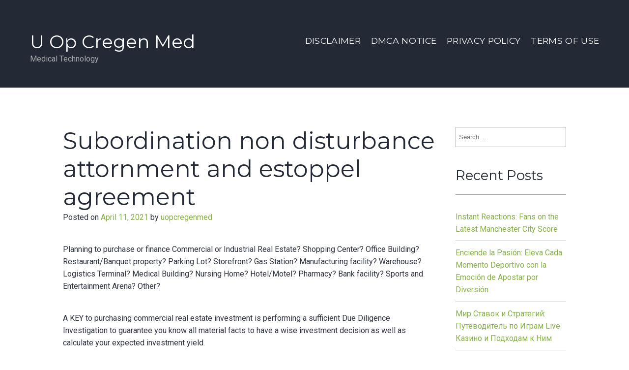

--- FILE ---
content_type: text/html; charset=UTF-8
request_url: https://uopcregenmed.com/subordination-non-disturbance-attornment-and-estoppel-agreement/
body_size: 9520
content:
<!DOCTYPE html>
<html lang="en-US">
<head>
<meta charset="UTF-8">
<meta name="viewport" content="width=device-width, initial-scale=1">
<link rel="profile" href="http://gmpg.org/xfn/11">
<link rel="pingback" href="https://uopcregenmed.com/xmlrpc.php">

<title>Subordination non disturbance attornment and estoppel agreement &#8211; U Op Cregen Med</title>
<meta name='robots' content='max-image-preview:large' />
<link rel='dns-prefetch' href='//fonts.googleapis.com' />
<link rel="alternate" type="application/rss+xml" title="U Op Cregen Med &raquo; Feed" href="https://uopcregenmed.com/feed/" />
<link rel="alternate" type="application/rss+xml" title="U Op Cregen Med &raquo; Comments Feed" href="https://uopcregenmed.com/comments/feed/" />
<link rel="alternate" type="application/rss+xml" title="U Op Cregen Med &raquo; Subordination non disturbance attornment and estoppel agreement Comments Feed" href="https://uopcregenmed.com/subordination-non-disturbance-attornment-and-estoppel-agreement/feed/" />
<script type="text/javascript">
window._wpemojiSettings = {"baseUrl":"https:\/\/s.w.org\/images\/core\/emoji\/14.0.0\/72x72\/","ext":".png","svgUrl":"https:\/\/s.w.org\/images\/core\/emoji\/14.0.0\/svg\/","svgExt":".svg","source":{"concatemoji":"https:\/\/uopcregenmed.com\/wp-includes\/js\/wp-emoji-release.min.js?ver=6.2.8"}};
/*! This file is auto-generated */
!function(e,a,t){var n,r,o,i=a.createElement("canvas"),p=i.getContext&&i.getContext("2d");function s(e,t){p.clearRect(0,0,i.width,i.height),p.fillText(e,0,0);e=i.toDataURL();return p.clearRect(0,0,i.width,i.height),p.fillText(t,0,0),e===i.toDataURL()}function c(e){var t=a.createElement("script");t.src=e,t.defer=t.type="text/javascript",a.getElementsByTagName("head")[0].appendChild(t)}for(o=Array("flag","emoji"),t.supports={everything:!0,everythingExceptFlag:!0},r=0;r<o.length;r++)t.supports[o[r]]=function(e){if(p&&p.fillText)switch(p.textBaseline="top",p.font="600 32px Arial",e){case"flag":return s("\ud83c\udff3\ufe0f\u200d\u26a7\ufe0f","\ud83c\udff3\ufe0f\u200b\u26a7\ufe0f")?!1:!s("\ud83c\uddfa\ud83c\uddf3","\ud83c\uddfa\u200b\ud83c\uddf3")&&!s("\ud83c\udff4\udb40\udc67\udb40\udc62\udb40\udc65\udb40\udc6e\udb40\udc67\udb40\udc7f","\ud83c\udff4\u200b\udb40\udc67\u200b\udb40\udc62\u200b\udb40\udc65\u200b\udb40\udc6e\u200b\udb40\udc67\u200b\udb40\udc7f");case"emoji":return!s("\ud83e\udef1\ud83c\udffb\u200d\ud83e\udef2\ud83c\udfff","\ud83e\udef1\ud83c\udffb\u200b\ud83e\udef2\ud83c\udfff")}return!1}(o[r]),t.supports.everything=t.supports.everything&&t.supports[o[r]],"flag"!==o[r]&&(t.supports.everythingExceptFlag=t.supports.everythingExceptFlag&&t.supports[o[r]]);t.supports.everythingExceptFlag=t.supports.everythingExceptFlag&&!t.supports.flag,t.DOMReady=!1,t.readyCallback=function(){t.DOMReady=!0},t.supports.everything||(n=function(){t.readyCallback()},a.addEventListener?(a.addEventListener("DOMContentLoaded",n,!1),e.addEventListener("load",n,!1)):(e.attachEvent("onload",n),a.attachEvent("onreadystatechange",function(){"complete"===a.readyState&&t.readyCallback()})),(e=t.source||{}).concatemoji?c(e.concatemoji):e.wpemoji&&e.twemoji&&(c(e.twemoji),c(e.wpemoji)))}(window,document,window._wpemojiSettings);
</script>
<style type="text/css">
img.wp-smiley,
img.emoji {
	display: inline !important;
	border: none !important;
	box-shadow: none !important;
	height: 1em !important;
	width: 1em !important;
	margin: 0 0.07em !important;
	vertical-align: -0.1em !important;
	background: none !important;
	padding: 0 !important;
}
</style>
	<link rel='stylesheet' id='wp-block-library-css' href='https://uopcregenmed.com/wp-includes/css/dist/block-library/style.min.css?ver=6.2.8' type='text/css' media='all' />
<link rel='stylesheet' id='classic-theme-styles-css' href='https://uopcregenmed.com/wp-includes/css/classic-themes.min.css?ver=6.2.8' type='text/css' media='all' />
<style id='global-styles-inline-css' type='text/css'>
body{--wp--preset--color--black: #000000;--wp--preset--color--cyan-bluish-gray: #abb8c3;--wp--preset--color--white: #ffffff;--wp--preset--color--pale-pink: #f78da7;--wp--preset--color--vivid-red: #cf2e2e;--wp--preset--color--luminous-vivid-orange: #ff6900;--wp--preset--color--luminous-vivid-amber: #fcb900;--wp--preset--color--light-green-cyan: #7bdcb5;--wp--preset--color--vivid-green-cyan: #00d084;--wp--preset--color--pale-cyan-blue: #8ed1fc;--wp--preset--color--vivid-cyan-blue: #0693e3;--wp--preset--color--vivid-purple: #9b51e0;--wp--preset--gradient--vivid-cyan-blue-to-vivid-purple: linear-gradient(135deg,rgba(6,147,227,1) 0%,rgb(155,81,224) 100%);--wp--preset--gradient--light-green-cyan-to-vivid-green-cyan: linear-gradient(135deg,rgb(122,220,180) 0%,rgb(0,208,130) 100%);--wp--preset--gradient--luminous-vivid-amber-to-luminous-vivid-orange: linear-gradient(135deg,rgba(252,185,0,1) 0%,rgba(255,105,0,1) 100%);--wp--preset--gradient--luminous-vivid-orange-to-vivid-red: linear-gradient(135deg,rgba(255,105,0,1) 0%,rgb(207,46,46) 100%);--wp--preset--gradient--very-light-gray-to-cyan-bluish-gray: linear-gradient(135deg,rgb(238,238,238) 0%,rgb(169,184,195) 100%);--wp--preset--gradient--cool-to-warm-spectrum: linear-gradient(135deg,rgb(74,234,220) 0%,rgb(151,120,209) 20%,rgb(207,42,186) 40%,rgb(238,44,130) 60%,rgb(251,105,98) 80%,rgb(254,248,76) 100%);--wp--preset--gradient--blush-light-purple: linear-gradient(135deg,rgb(255,206,236) 0%,rgb(152,150,240) 100%);--wp--preset--gradient--blush-bordeaux: linear-gradient(135deg,rgb(254,205,165) 0%,rgb(254,45,45) 50%,rgb(107,0,62) 100%);--wp--preset--gradient--luminous-dusk: linear-gradient(135deg,rgb(255,203,112) 0%,rgb(199,81,192) 50%,rgb(65,88,208) 100%);--wp--preset--gradient--pale-ocean: linear-gradient(135deg,rgb(255,245,203) 0%,rgb(182,227,212) 50%,rgb(51,167,181) 100%);--wp--preset--gradient--electric-grass: linear-gradient(135deg,rgb(202,248,128) 0%,rgb(113,206,126) 100%);--wp--preset--gradient--midnight: linear-gradient(135deg,rgb(2,3,129) 0%,rgb(40,116,252) 100%);--wp--preset--duotone--dark-grayscale: url('#wp-duotone-dark-grayscale');--wp--preset--duotone--grayscale: url('#wp-duotone-grayscale');--wp--preset--duotone--purple-yellow: url('#wp-duotone-purple-yellow');--wp--preset--duotone--blue-red: url('#wp-duotone-blue-red');--wp--preset--duotone--midnight: url('#wp-duotone-midnight');--wp--preset--duotone--magenta-yellow: url('#wp-duotone-magenta-yellow');--wp--preset--duotone--purple-green: url('#wp-duotone-purple-green');--wp--preset--duotone--blue-orange: url('#wp-duotone-blue-orange');--wp--preset--font-size--small: 13px;--wp--preset--font-size--medium: 20px;--wp--preset--font-size--large: 36px;--wp--preset--font-size--x-large: 42px;--wp--preset--spacing--20: 0.44rem;--wp--preset--spacing--30: 0.67rem;--wp--preset--spacing--40: 1rem;--wp--preset--spacing--50: 1.5rem;--wp--preset--spacing--60: 2.25rem;--wp--preset--spacing--70: 3.38rem;--wp--preset--spacing--80: 5.06rem;--wp--preset--shadow--natural: 6px 6px 9px rgba(0, 0, 0, 0.2);--wp--preset--shadow--deep: 12px 12px 50px rgba(0, 0, 0, 0.4);--wp--preset--shadow--sharp: 6px 6px 0px rgba(0, 0, 0, 0.2);--wp--preset--shadow--outlined: 6px 6px 0px -3px rgba(255, 255, 255, 1), 6px 6px rgba(0, 0, 0, 1);--wp--preset--shadow--crisp: 6px 6px 0px rgba(0, 0, 0, 1);}:where(.is-layout-flex){gap: 0.5em;}body .is-layout-flow > .alignleft{float: left;margin-inline-start: 0;margin-inline-end: 2em;}body .is-layout-flow > .alignright{float: right;margin-inline-start: 2em;margin-inline-end: 0;}body .is-layout-flow > .aligncenter{margin-left: auto !important;margin-right: auto !important;}body .is-layout-constrained > .alignleft{float: left;margin-inline-start: 0;margin-inline-end: 2em;}body .is-layout-constrained > .alignright{float: right;margin-inline-start: 2em;margin-inline-end: 0;}body .is-layout-constrained > .aligncenter{margin-left: auto !important;margin-right: auto !important;}body .is-layout-constrained > :where(:not(.alignleft):not(.alignright):not(.alignfull)){max-width: var(--wp--style--global--content-size);margin-left: auto !important;margin-right: auto !important;}body .is-layout-constrained > .alignwide{max-width: var(--wp--style--global--wide-size);}body .is-layout-flex{display: flex;}body .is-layout-flex{flex-wrap: wrap;align-items: center;}body .is-layout-flex > *{margin: 0;}:where(.wp-block-columns.is-layout-flex){gap: 2em;}.has-black-color{color: var(--wp--preset--color--black) !important;}.has-cyan-bluish-gray-color{color: var(--wp--preset--color--cyan-bluish-gray) !important;}.has-white-color{color: var(--wp--preset--color--white) !important;}.has-pale-pink-color{color: var(--wp--preset--color--pale-pink) !important;}.has-vivid-red-color{color: var(--wp--preset--color--vivid-red) !important;}.has-luminous-vivid-orange-color{color: var(--wp--preset--color--luminous-vivid-orange) !important;}.has-luminous-vivid-amber-color{color: var(--wp--preset--color--luminous-vivid-amber) !important;}.has-light-green-cyan-color{color: var(--wp--preset--color--light-green-cyan) !important;}.has-vivid-green-cyan-color{color: var(--wp--preset--color--vivid-green-cyan) !important;}.has-pale-cyan-blue-color{color: var(--wp--preset--color--pale-cyan-blue) !important;}.has-vivid-cyan-blue-color{color: var(--wp--preset--color--vivid-cyan-blue) !important;}.has-vivid-purple-color{color: var(--wp--preset--color--vivid-purple) !important;}.has-black-background-color{background-color: var(--wp--preset--color--black) !important;}.has-cyan-bluish-gray-background-color{background-color: var(--wp--preset--color--cyan-bluish-gray) !important;}.has-white-background-color{background-color: var(--wp--preset--color--white) !important;}.has-pale-pink-background-color{background-color: var(--wp--preset--color--pale-pink) !important;}.has-vivid-red-background-color{background-color: var(--wp--preset--color--vivid-red) !important;}.has-luminous-vivid-orange-background-color{background-color: var(--wp--preset--color--luminous-vivid-orange) !important;}.has-luminous-vivid-amber-background-color{background-color: var(--wp--preset--color--luminous-vivid-amber) !important;}.has-light-green-cyan-background-color{background-color: var(--wp--preset--color--light-green-cyan) !important;}.has-vivid-green-cyan-background-color{background-color: var(--wp--preset--color--vivid-green-cyan) !important;}.has-pale-cyan-blue-background-color{background-color: var(--wp--preset--color--pale-cyan-blue) !important;}.has-vivid-cyan-blue-background-color{background-color: var(--wp--preset--color--vivid-cyan-blue) !important;}.has-vivid-purple-background-color{background-color: var(--wp--preset--color--vivid-purple) !important;}.has-black-border-color{border-color: var(--wp--preset--color--black) !important;}.has-cyan-bluish-gray-border-color{border-color: var(--wp--preset--color--cyan-bluish-gray) !important;}.has-white-border-color{border-color: var(--wp--preset--color--white) !important;}.has-pale-pink-border-color{border-color: var(--wp--preset--color--pale-pink) !important;}.has-vivid-red-border-color{border-color: var(--wp--preset--color--vivid-red) !important;}.has-luminous-vivid-orange-border-color{border-color: var(--wp--preset--color--luminous-vivid-orange) !important;}.has-luminous-vivid-amber-border-color{border-color: var(--wp--preset--color--luminous-vivid-amber) !important;}.has-light-green-cyan-border-color{border-color: var(--wp--preset--color--light-green-cyan) !important;}.has-vivid-green-cyan-border-color{border-color: var(--wp--preset--color--vivid-green-cyan) !important;}.has-pale-cyan-blue-border-color{border-color: var(--wp--preset--color--pale-cyan-blue) !important;}.has-vivid-cyan-blue-border-color{border-color: var(--wp--preset--color--vivid-cyan-blue) !important;}.has-vivid-purple-border-color{border-color: var(--wp--preset--color--vivid-purple) !important;}.has-vivid-cyan-blue-to-vivid-purple-gradient-background{background: var(--wp--preset--gradient--vivid-cyan-blue-to-vivid-purple) !important;}.has-light-green-cyan-to-vivid-green-cyan-gradient-background{background: var(--wp--preset--gradient--light-green-cyan-to-vivid-green-cyan) !important;}.has-luminous-vivid-amber-to-luminous-vivid-orange-gradient-background{background: var(--wp--preset--gradient--luminous-vivid-amber-to-luminous-vivid-orange) !important;}.has-luminous-vivid-orange-to-vivid-red-gradient-background{background: var(--wp--preset--gradient--luminous-vivid-orange-to-vivid-red) !important;}.has-very-light-gray-to-cyan-bluish-gray-gradient-background{background: var(--wp--preset--gradient--very-light-gray-to-cyan-bluish-gray) !important;}.has-cool-to-warm-spectrum-gradient-background{background: var(--wp--preset--gradient--cool-to-warm-spectrum) !important;}.has-blush-light-purple-gradient-background{background: var(--wp--preset--gradient--blush-light-purple) !important;}.has-blush-bordeaux-gradient-background{background: var(--wp--preset--gradient--blush-bordeaux) !important;}.has-luminous-dusk-gradient-background{background: var(--wp--preset--gradient--luminous-dusk) !important;}.has-pale-ocean-gradient-background{background: var(--wp--preset--gradient--pale-ocean) !important;}.has-electric-grass-gradient-background{background: var(--wp--preset--gradient--electric-grass) !important;}.has-midnight-gradient-background{background: var(--wp--preset--gradient--midnight) !important;}.has-small-font-size{font-size: var(--wp--preset--font-size--small) !important;}.has-medium-font-size{font-size: var(--wp--preset--font-size--medium) !important;}.has-large-font-size{font-size: var(--wp--preset--font-size--large) !important;}.has-x-large-font-size{font-size: var(--wp--preset--font-size--x-large) !important;}
.wp-block-navigation a:where(:not(.wp-element-button)){color: inherit;}
:where(.wp-block-columns.is-layout-flex){gap: 2em;}
.wp-block-pullquote{font-size: 1.5em;line-height: 1.6;}
</style>
<link rel='stylesheet' id='gym-express-styles-css' href='https://uopcregenmed.com/wp-content/themes/gym-express/style.css?ver=6.2.8' type='text/css' media='all' />
<link rel='stylesheet' id='gym-express-default-google-fonts-css' href='//fonts.googleapis.com/css?family=Roboto%7CMontserrat%3A400%2C800&#038;ver=6.2.8' type='text/css' media='all' />
<link rel='stylesheet' id='font-awesome-css' href='https://uopcregenmed.com/wp-content/themes/gym-express/css/font-awesome.min.css?ver=4.7.0' type='text/css' media='all' />
<link rel='stylesheet' id='lightslider-styles-css' href='https://uopcregenmed.com/wp-content/themes/gym-express/css/lightslider.min.css?ver=1.1.3' type='text/css' media='all' />
<script type='text/javascript' src='https://uopcregenmed.com/wp-includes/js/jquery/jquery.min.js?ver=3.6.4' id='jquery-core-js'></script>
<script type='text/javascript' src='https://uopcregenmed.com/wp-includes/js/jquery/jquery-migrate.min.js?ver=3.4.0' id='jquery-migrate-js'></script>
<link rel="https://api.w.org/" href="https://uopcregenmed.com/wp-json/" /><link rel="alternate" type="application/json" href="https://uopcregenmed.com/wp-json/wp/v2/posts/478" /><link rel="EditURI" type="application/rsd+xml" title="RSD" href="https://uopcregenmed.com/xmlrpc.php?rsd" />
<link rel="wlwmanifest" type="application/wlwmanifest+xml" href="https://uopcregenmed.com/wp-includes/wlwmanifest.xml" />
<meta name="generator" content="WordPress 6.2.8" />
<link rel="canonical" href="https://uopcregenmed.com/subordination-non-disturbance-attornment-and-estoppel-agreement/" />
<link rel='shortlink' href='https://uopcregenmed.com/?p=478' />
<link rel="alternate" type="application/json+oembed" href="https://uopcregenmed.com/wp-json/oembed/1.0/embed?url=https%3A%2F%2Fuopcregenmed.com%2Fsubordination-non-disturbance-attornment-and-estoppel-agreement%2F" />
<link rel="alternate" type="text/xml+oembed" href="https://uopcregenmed.com/wp-json/oembed/1.0/embed?url=https%3A%2F%2Fuopcregenmed.com%2Fsubordination-non-disturbance-attornment-and-estoppel-agreement%2F&#038;format=xml" />
<!-- MagenetMonetization V: 1.0.29.1--><!-- MagenetMonetization 1 --><!-- MagenetMonetization 1.1 --><style type="text/css">    /* header image overlay */
    .site-header:before { opacity: 0.3; }
    </style><style type="text/css">
        /* Custom Google fonts */
        body { font-family: &quot;Roboto&quot;, Georgia, serif; }
        h1,h2,h3,h4,h5,h6 { font-family: &quot;Montserrat&quot;, Helvetica, sans-serif; }

        /* default text color */
        body {
          color: #2e323f;
        }
        /* Headings */
        h1, h2, h3, h4, h5, h6 {
          color: #232a35;
        }
        h1:after, h2:after, h3:after, h4:after, h5:after, h6:after{
          border-color: #86AF44;
        }

        /* HEADER AREA */
        header.site-header:before{
          background-color: #232a35;
                  }
        .site-branding .site-title{
          color: #ffffff;
        }
        .site-branding .site-description{
          color: #aaabae;
        }
        .site-header a{
          color: #ffffff;
        }
        .site-header a:hover, .site-header a:focus, .site-header a:active,
        .site-header li.current_page_item > a{
          color: #86AF44;
        }
        .main-navigation ul.nav-menu > li.current_page_item > a:before{
          background-color: #ffffff;
        }


        /* HIGHLIGHTS */
        .site-content a,
        .back-to-top,
        .home-block .text-area .sub-title,
        .site-info a,
        .home-recent-posts .section-main .recent-post-content h1:hover,
        .testimonial-section h5,
        .main-navigation ul.nav-menu .current-menu-parent > a,
        .main-navigation ul.nav-menu .current-menu-parent .current-menu-item a{
          color: #86AF44;
        }
        .site-content a:hover,
        .site-content a:focus,
        .site-content a:active,
        .site-info a:hover, .site-info a:focus, .site-info:active{
          color: #6d962b;
        }
        .home-block .text-area .sub-title:before,
        .home-block .text-area .sub-title:after,
        .home-recent-posts h2:after,
        .home-recent-posts .section-main .recent-post-content h1:after,
        #pirate-forms-contact-submit,
        .back-to-top:hover,
        a.btn,
        .page-template-homepage .btn,
        .book-a-table-section .cta a,
        .book-a-table-section .cta.right h2:before,
        .site-footer .widget h4:before,
        a.animated-button.victoria-one:after,
        .home-block .text-area h2:before,
        a.animated-button.thar-three,
        .pirate-forms-submit-button,
        .product-section h2.section-title:before,
        .product-section .woocommerce .products .product .onsale,
        .product-section h2.section-title:before,
        .testimonial-section .lSSlideOuter .lSPager.lSpg > li.active a,
        .testimonial-section .lSSlideOuter .lSPager.lSpg > li:hover a,
        .widget_widget_op_overview h4:before,
        .pirate-forms-contact-widget h4:before,
        .product-section h2.section-title:before,
        .owl-theme .owl-controls .owl-page.active span,
        .owl-theme .owl-controls.clickable .owl-page:hover span,
        .woocommerce #respond input#submit.alt,
        .woocommerce a.button.alt,
        .woocommerce button.button.alt,
        .woocommerce input.button.alt,
        .woocommerce span.onsale,
        .woocommerce .related.products h2:before,
        .woocommerce .related.products .product .onsale,
        a.animated-button.thar-three.inverted:before,
        .home-recent-posts h2:before,
        .mc4wp-form input[type=submit]:hover {
          background-color: #86AF44;
        }
        .back-to-top,
        .page-template-homepage .btn:before,
        .hero-section .hero-txt,
        .hero-section .cta-btns a,
        a.animated-button.thar-three,
        .pirate-forms-submit-button,
        .mc4wp-form input[type=submit]{
          border-color: #86AF44;
        }

        /* Default Buttons */
        .button,
        button,
        input[type=submit],
        input[type=reset],
        input[type=button],
        a.btn,
        .page-template-homepage .btn {
            color: #ffffff;
        }
        a.btn:hover, a.btn:focus, a.btn:active,
        .page-template-homepage .btn:hover,
        .page-template-homepage .btn:visited,
        .page-template-homepage .btn:active,
        .button:hover, button:hover, input[type=submit]:hover, input[type=reset]:hover, input[type=button]:hover,
        .button:focus, button:focus, input[type=submit]:focus, input[type=reset]:focus, input[type=button]:focus,
        .button:active, button:active, input[type=submit]:active, input[type=reset]:active, input[type=button]:active,
        #pirate-forms-contact-submit {
            color: #ffffff;
        }

        /* Footer colors */

        .site-footer{ background-color: #232a35; }
        .site-footer{ color:#aaabae;}
        .site-footer h2, .site-footer h3, .site-footer h4, .site-footer h5, .site-footer h6 { color: #ffffff;}
        .site-footer a{ color: #86AF44;}
        .site-footer a:hover, .site-footer a:active, .site-footer a:focus{ color: #ffffff;}



    </style></head>

<body id="top" class="post-template-default single single-post postid-478 single-format-standard group-blog">
<div id="page" class="site">
	<a class="skip-link screen-reader-text" href="#main">Skip to content</a>

	<header id="masthead" class="site-header default-header-color">		<div class="site-header__content fluid">



		<div class="row">
			<div class="site-branding">						<h2 class="site-title"><a href="https://uopcregenmed.com/" rel="home">U Op Cregen Med</a></h2>
											<p class="site-description">Medical Technology</p>
									</div><!-- .site-branding -->

				<nav id="site-navigation" class="main-navigation" role="navigation">
					<button class="menu-toggle" aria-controls="primary-menu" aria-expanded="false">
						<span class="bars"></span>
						<span class="bars"></span>
						<span class="bars"></span>
					</button>
					<div id="primary-menu" class="menu"><ul>
<li class="page_item page-item-16"><a href="https://uopcregenmed.com/disclaimer/">Disclaimer</a></li>
<li class="page_item page-item-17"><a href="https://uopcregenmed.com/dmca-notice/">Dmca Notice</a></li>
<li class="page_item page-item-18"><a href="https://uopcregenmed.com/privacy-policy-2/">Privacy Policy</a></li>
<li class="page_item page-item-19"><a href="https://uopcregenmed.com/terms-of-use/">Terms Of Use</a></li>
</ul></div>
				</nav><!-- #site-navigation -->

		</div><!-- .row -->

		
	</div><!-- .site-header__content -->


	</header><!-- #masthead -->
	<div id="content" class="site-content container">

<div class="row">

	<div class="content-wrap">

		<div id="primary" class="content-area nine columns">			<main id="main" class="site-main" role="main">

			
<article id="post-478" class="post-478 post type-post status-publish format-standard hentry category-uncategorized">
	<header class="entry-header">
		<h1 class="entry-title">Subordination non disturbance attornment and estoppel agreement</h1>		<div class="entry-meta">
			<span class="posted-on">Posted on <a href="https://uopcregenmed.com/subordination-non-disturbance-attornment-and-estoppel-agreement/" rel="bookmark"><time class="entry-date published" datetime="2021-04-11T11:45:00+00:00">April 11, 2021</time><time class="updated" datetime="2023-07-11T12:37:40+00:00">July 11, 2023</time></a></span><span class="byline"> by <span class="author vcard"><a class="url fn n" href="https://uopcregenmed.com/author/uopcregenmed/">uopcregenmed</a></span></span>		</div><!-- .entry-meta -->
			</header><!-- .entry-header -->

	
	<div class="entry-content">
		
<p>Planning to purchase or finance Commercial or Industrial Real Estate? Shopping Center? Office Building? Restaurant/Banquet property? Parking Lot? Storefront? Gas Station? Manufacturing facility? Warehouse? Logistics Terminal? Medical Building? Nursing Home? Hotel/Motel? Pharmacy? Bank facility? Sports and Entertainment Arena? Other?</p>



<p>A KEY to purchasing commercial real estate investment is performing a sufficient Due Diligence Investigation to guarantee you know all material facts to have a wise investment decision as well as calculate your expected investment yield.</p>



<p>The following checklists are built to help you conduct a focused and meaningful Due Diligence Investigation.</p>



<p>Basic Due Diligence Concepts:</p>



<p>Commercial Real Estate transactions are NOT comparable to large home purchases.</p>



<p>Caveat Emptor: Let the Buyer beware.</p>



<p>Consumer protection laws applicable to home purchases seldom pertain to commercial real-estate transactions. The rule a Buyer must examine, judge, and test for himself, is applicable to the purchase of economic real estate.</p>



<p>Due Diligence: &#8220;Such a stride of prudence, activity, or assiduity, as they are proper to get expected from, and ordinarily exercised by, a good and prudent [person] underneath the particular circumstances; not measured by any absolute standard, but depending on the relative facts with the special case.&#8221; Black&#8217;s Law Dictionary; West Publishing Company.</p>



<p>Contractual representations and warranties are NOT an alternative to Due Diligence.</p>



<p>Breach of representations and warranties = Litigation, time and cash.</p>



<p>WHAT DILIGENCE IS DUE?</p>



<p>The scope, intensity and concentrate of any required research investigation of business or industrial real estate property depends upon the objectives on the party for whom the investigation is finished. These objectives may vary dependant on whether the investigation is finished for the advantage of (i) a Strategic Buyer (or long-term lessee); (ii) a Financial Buyer; (iii) a Developer; or (iv) a Lender.</p>



<p>If you&#8217;re a Seller, recognize that to close the transaction your Buyer (and it is Lender) must address all issues material to its objective &#8211; many of which require information only you, as Owner, can adequately provide.</p>
<div class="mads-block"></div>	</div><!-- .entry-content -->

	<footer class="entry-footer">
		<span class="cat-links">Posted in <a href="https://uopcregenmed.com/category/uncategorized/" rel="category tag">Uncategorized</a></span>	</footer><!-- .entry-footer -->
</article><!-- #post-## -->

	<nav class="navigation post-navigation" aria-label="Posts">
		<h2 class="screen-reader-text">Post navigation</h2>
		<div class="nav-links"><div class="nav-previous"><a href="https://uopcregenmed.com/rental-agreement-quiet-enjoyment/" rel="prev">&laquo; Rental agreement quiet enjoyment</a></div><div class="nav-next"><a href="https://uopcregenmed.com/philadelphia-gentlemens-agreement/" rel="next">Philadelphia gentlemens agreement &raquo;</a></div></div>
	</nav>
<div id="comments" class="comments-area">

		<div id="respond" class="comment-respond">
		<h3 id="reply-title" class="comment-reply-title">Leave a Reply <small><a rel="nofollow" id="cancel-comment-reply-link" href="/subordination-non-disturbance-attornment-and-estoppel-agreement/#respond" style="display:none;">Cancel reply</a></small></h3><form action="https://uopcregenmed.com/wp-comments-post.php" method="post" id="commentform" class="comment-form" novalidate><p class="comment-notes"><span id="email-notes">Your email address will not be published.</span> <span class="required-field-message">Required fields are marked <span class="required">*</span></span></p><p class="comment-form-comment"><label for="comment">Comment <span class="required">*</span></label> <textarea id="comment" name="comment" cols="45" rows="8" maxlength="65525" required></textarea></p><p class="comment-form-author"><label for="author">Name <span class="required">*</span></label> <input id="author" name="author" type="text" value="" size="30" maxlength="245" autocomplete="name" required /></p>
<p class="comment-form-email"><label for="email">Email <span class="required">*</span></label> <input id="email" name="email" type="email" value="" size="30" maxlength="100" aria-describedby="email-notes" autocomplete="email" required /></p>
<p class="comment-form-url"><label for="url">Website</label> <input id="url" name="url" type="url" value="" size="30" maxlength="200" autocomplete="url" /></p>
<p class="form-submit"><input name="submit" type="submit" id="submit" class="submit" value="Post Comment" /> <input type='hidden' name='comment_post_ID' value='478' id='comment_post_ID' />
<input type='hidden' name='comment_parent' id='comment_parent' value='0' />
</p>
<!-- Anti-spam plugin v.5.5 wordpress.org/plugins/anti-spam/ -->
		<p class="antispam-group antispam-group-q" style="clear: both;">
			<label>Current ye@r <span class="required">*</span></label>
			<input type="hidden" name="antspm-a" class="antispam-control antispam-control-a" value="2025" />
			<input type="text" name="antspm-q" class="antispam-control antispam-control-q" value="5.5" autocomplete="off" />
		</p>
		<p class="antispam-group antispam-group-e" style="display: none;">
			<label>Leave this field empty</label>
			<input type="text" name="antspm-e-email-url-website" class="antispam-control antispam-control-e" value="" autocomplete="off" />
		</p>
</form>	</div><!-- #respond -->
	
</div><!-- #comments -->

			</main><!-- #main -->
		</div><!-- #primary -->

		<!-- MagenetMonetization 4 -->
<aside id="secondary" class="sidebar widget-area three columns" role="complementary">
	<!-- MagenetMonetization 5 --><aside id="search-2" class="widget widget_search"><form role="search" method="get" action="https://uopcregenmed.com/">
  <label class="screen-reader-text">Search for:</label>
  <input type="search" class="search-field"
      placeholder="Search ..."
      value="" name="s"
      title="Search for:" /><input type="submit" class="search-submit" value="Search">
</form>
</aside><!-- MagenetMonetization 5 -->
		<aside id="recent-posts-2" class="widget widget_recent_entries">
		<h2 class="widget-title">Recent Posts</h2>
		<ul>
											<li>
					<a href="https://uopcregenmed.com/instant-reactions-fans-on-the-latest-manchester-city-score/">Instant Reactions: Fans on the Latest Manchester City Score</a>
									</li>
											<li>
					<a href="https://uopcregenmed.com/enciende-la-pasion-eleva-cada-momento-deportivo-con-la-emocion-de-apostar-por-diversion/">Enciende la Pasión: Eleva Cada Momento Deportivo con la Emoción de Apostar por Diversión</a>
									</li>
											<li>
					<a href="https://uopcregenmed.com/%d0%bc%d0%b8%d1%80-%d1%81%d1%82%d0%b0%d0%b2%d0%be%d0%ba-%d0%b8-%d1%81%d1%82%d1%80%d0%b0%d1%82%d0%b5%d0%b3%d0%b8%d0%b9-%d0%bf%d1%83%d1%82%d0%b5%d0%b2%d0%be%d0%b4%d0%b8%d1%82%d0%b5%d0%bb%d1%8c-%d0%bf/">Мир Ставок и Стратегий: Путеводитель по Играм Live Казино и Подходам к Ним</a>
									</li>
											<li>
					<a href="https://uopcregenmed.com/%d0%bc%d0%b8%d1%80-%d1%81%d0%bb%d0%be%d1%82-%d0%b8%d0%b3%d1%80-%d0%b8%d1%81%d1%82%d0%be%d1%80%d0%b8%d1%8f-%d0%bc%d0%b5%d1%85%d0%b0%d0%bd%d0%b8%d0%ba%d0%b0-%d0%b2%d0%b8%d0%b4%d1%8b-%d0%b8-%d1%81/">Мир слот-игр: история, механика, виды и секреты популярности</a>
									</li>
											<li>
					<a href="https://uopcregenmed.com/unwind-and-rejuvenate-at-hot-springs-resorts/">Unwind and Rejuvenate at Hot Springs Resorts</a>
									</li>
					</ul>

		</aside><!-- MagenetMonetization 5 --><aside id="archives-2" class="widget widget_archive"><h2 class="widget-title">Archives</h2>
			<ul>
					<li><a href='https://uopcregenmed.com/2025/11/'>November 2025</a></li>
	<li><a href='https://uopcregenmed.com/2025/10/'>October 2025</a></li>
	<li><a href='https://uopcregenmed.com/2025/02/'>February 2025</a></li>
	<li><a href='https://uopcregenmed.com/2025/01/'>January 2025</a></li>
	<li><a href='https://uopcregenmed.com/2024/12/'>December 2024</a></li>
	<li><a href='https://uopcregenmed.com/2023/04/'>April 2023</a></li>
	<li><a href='https://uopcregenmed.com/2023/02/'>February 2023</a></li>
	<li><a href='https://uopcregenmed.com/2023/01/'>January 2023</a></li>
	<li><a href='https://uopcregenmed.com/2022/12/'>December 2022</a></li>
	<li><a href='https://uopcregenmed.com/2022/10/'>October 2022</a></li>
	<li><a href='https://uopcregenmed.com/2022/08/'>August 2022</a></li>
	<li><a href='https://uopcregenmed.com/2022/07/'>July 2022</a></li>
	<li><a href='https://uopcregenmed.com/2022/06/'>June 2022</a></li>
	<li><a href='https://uopcregenmed.com/2022/03/'>March 2022</a></li>
	<li><a href='https://uopcregenmed.com/2022/02/'>February 2022</a></li>
	<li><a href='https://uopcregenmed.com/2022/01/'>January 2022</a></li>
	<li><a href='https://uopcregenmed.com/2021/10/'>October 2021</a></li>
	<li><a href='https://uopcregenmed.com/2021/09/'>September 2021</a></li>
	<li><a href='https://uopcregenmed.com/2021/08/'>August 2021</a></li>
	<li><a href='https://uopcregenmed.com/2021/07/'>July 2021</a></li>
	<li><a href='https://uopcregenmed.com/2021/06/'>June 2021</a></li>
	<li><a href='https://uopcregenmed.com/2021/05/'>May 2021</a></li>
	<li><a href='https://uopcregenmed.com/2021/04/'>April 2021</a></li>
	<li><a href='https://uopcregenmed.com/2021/03/'>March 2021</a></li>
	<li><a href='https://uopcregenmed.com/2021/02/'>February 2021</a></li>
	<li><a href='https://uopcregenmed.com/2021/01/'>January 2021</a></li>
	<li><a href='https://uopcregenmed.com/2020/12/'>December 2020</a></li>
	<li><a href='https://uopcregenmed.com/2020/11/'>November 2020</a></li>
	<li><a href='https://uopcregenmed.com/2020/10/'>October 2020</a></li>
	<li><a href='https://uopcregenmed.com/2020/09/'>September 2020</a></li>
	<li><a href='https://uopcregenmed.com/2020/08/'>August 2020</a></li>
	<li><a href='https://uopcregenmed.com/2020/07/'>July 2020</a></li>
	<li><a href='https://uopcregenmed.com/2020/06/'>June 2020</a></li>
	<li><a href='https://uopcregenmed.com/2020/05/'>May 2020</a></li>
	<li><a href='https://uopcregenmed.com/2020/04/'>April 2020</a></li>
	<li><a href='https://uopcregenmed.com/2020/03/'>March 2020</a></li>
	<li><a href='https://uopcregenmed.com/2020/02/'>February 2020</a></li>
	<li><a href='https://uopcregenmed.com/2020/01/'>January 2020</a></li>
	<li><a href='https://uopcregenmed.com/2019/12/'>December 2019</a></li>
	<li><a href='https://uopcregenmed.com/2019/11/'>November 2019</a></li>
	<li><a href='https://uopcregenmed.com/2019/10/'>October 2019</a></li>
	<li><a href='https://uopcregenmed.com/2019/09/'>September 2019</a></li>
	<li><a href='https://uopcregenmed.com/2019/08/'>August 2019</a></li>
	<li><a href='https://uopcregenmed.com/2019/07/'>July 2019</a></li>
	<li><a href='https://uopcregenmed.com/2019/06/'>June 2019</a></li>
	<li><a href='https://uopcregenmed.com/2019/05/'>May 2019</a></li>
	<li><a href='https://uopcregenmed.com/2019/04/'>April 2019</a></li>
	<li><a href='https://uopcregenmed.com/2019/03/'>March 2019</a></li>
	<li><a href='https://uopcregenmed.com/2019/02/'>February 2019</a></li>
	<li><a href='https://uopcregenmed.com/2019/01/'>January 2019</a></li>
	<li><a href='https://uopcregenmed.com/2018/12/'>December 2018</a></li>
	<li><a href='https://uopcregenmed.com/2018/11/'>November 2018</a></li>
	<li><a href='https://uopcregenmed.com/2018/10/'>October 2018</a></li>
	<li><a href='https://uopcregenmed.com/2018/09/'>September 2018</a></li>
	<li><a href='https://uopcregenmed.com/2018/08/'>August 2018</a></li>
	<li><a href='https://uopcregenmed.com/2018/07/'>July 2018</a></li>
	<li><a href='https://uopcregenmed.com/2018/03/'>March 2018</a></li>
	<li><a href='https://uopcregenmed.com/2018/02/'>February 2018</a></li>
	<li><a href='https://uopcregenmed.com/2018/01/'>January 2018</a></li>
	<li><a href='https://uopcregenmed.com/2017/05/'>May 2017</a></li>
	<li><a href='https://uopcregenmed.com/2017/04/'>April 2017</a></li>
	<li><a href='https://uopcregenmed.com/2017/03/'>March 2017</a></li>
	<li><a href='https://uopcregenmed.com/2017/02/'>February 2017</a></li>
	<li><a href='https://uopcregenmed.com/2017/01/'>January 2017</a></li>
	<li><a href='https://uopcregenmed.com/2013/02/'>February 2013</a></li>
			</ul>

			</aside><!-- MagenetMonetization 5 --><aside id="categories-2" class="widget widget_categories"><h2 class="widget-title">Categories</h2>
			<ul>
					<li class="cat-item cat-item-16"><a href="https://uopcregenmed.com/category/arts-entertainment/">Arts &amp; Entertainment</a>
</li>
	<li class="cat-item cat-item-24"><a href="https://uopcregenmed.com/category/games/">Games</a>
</li>
	<li class="cat-item cat-item-23"><a href="https://uopcregenmed.com/category/news/">News</a>
</li>
	<li class="cat-item cat-item-12"><a href="https://uopcregenmed.com/category/sports-athletics/">Sports &amp; Athletics</a>
</li>
	<li class="cat-item cat-item-9"><a href="https://uopcregenmed.com/category/technology/">Technology</a>
</li>
	<li class="cat-item cat-item-1"><a href="https://uopcregenmed.com/category/uncategorized/">Uncategorized</a>
</li>
			</ul>

			</aside><!-- MagenetMonetization 5 --><!-- MagenetMonetization 5 --><aside id="sape_tizer-2" class="widget advert_tizer"><script type="text/javascript">
<!--
var _acic={dataProvider:10};(function(){var e=document.createElement("script");e.type="text/javascript";e.async=true;e.src="https://www.acint.net/aci.js";var t=document.getElementsByTagName("script")[0];t.parentNode.insertBefore(e,t)})()
//-->
</script></aside><!-- MagenetMonetization 5 --><!-- MagenetMonetization 5 --><!-- MagenetMonetization 5 --></aside><!-- #secondary -->

	</div><!-- .content-wrap -->

</div> <!-- .row -->

<!-- wmm d -->
	</div><!-- #content -->


</div><!-- #page -->

<footer id="colophon" class="site-footer" role="contentinfo">
    <div class="site-footer__content container">
		<div class="footer-logo"></div>		<h2 class="site-title"><a href="https://uopcregenmed.com/" rel="home">U Op Cregen Med</a></h2>
						<!-- MagenetMonetization 4 -->
  </div>

</footer><!-- #colophon -->



<a href="#top" class="back-to-top">&#8593;</a>
	<!-- Copyright bar -->
	<div class="site-info  container">
		<div class="row">
			<div class="six columns">
				<p><a href="https://www.templateexpress.com/gym-express-theme">Gym Express</a> - Free Fitness WordPress Theme is developed by <a href="https://www.templateexpress.com" rel="designer">Template Express</a>.</p>
			</div>
			<div class="six columns text-right">
				<p>Proudly powered by <a href="https://wordpress.org/">WordPress</a>
			</div>
		</div>
	</div>


<script type='text/javascript' src='https://uopcregenmed.com/wp-content/plugins/anti-spam/js/anti-spam-5.5.js' id='anti-spam-script-js'></script>
<script type='text/javascript' src='https://uopcregenmed.com/wp-content/themes/gym-express/js/parallax.min.js?ver=1.4.2' id='jquery-parallax-js'></script>
<script type='text/javascript' src='https://uopcregenmed.com/wp-content/themes/gym-express/js/jquery-match-height.min.js?ver=0.7.2' id='jquery-match-height-js'></script>
<script type='text/javascript' src='https://uopcregenmed.com/wp-content/themes/gym-express/js/lightslider.min.js?ver=1.1.3' id='jquery-lightslider-js'></script>
<script type='text/javascript' src='https://uopcregenmed.com/wp-includes/js/imagesloaded.min.js?ver=4.1.4' id='imagesloaded-js'></script>
<script type='text/javascript' src='https://uopcregenmed.com/wp-includes/js/masonry.min.js?ver=4.2.2' id='masonry-js'></script>
<script type='text/javascript' src='https://uopcregenmed.com/wp-content/themes/gym-express/js/theme.min.js?ver=6.2.8' id='gym-express-scripts-js'></script>
<script type='text/javascript' src='https://uopcregenmed.com/wp-includes/js/comment-reply.min.js?ver=6.2.8' id='comment-reply-js'></script>

</body>
</html>
<div class="mads-block"></div>

--- FILE ---
content_type: text/css
request_url: https://uopcregenmed.com/wp-content/themes/gym-express/style.css?ver=6.2.8
body_size: 10264
content:
/*
Theme Name: Gym Express
Theme URI: https://www.templateexpress.com/gym-express-theme
Author: Template Express
Author URI: https://www.templateexpress.com
Description: Gym Express is a Free Fitness WordPress Theme. Polylang translation support. This theme has all you need to offer a professional website for your Gym, Fitness Clubs, Crossfit Boxes, Sports & Health Websites, Personal Trainer and any other sports businesses.
Version: 1.0.7
License: GNU General Public License v2 or later
License URI: http://www.gnu.org/licenses/gpl-2.0.html
Text Domain: gym-express
Tags: entertainment, one-column, two-columns, right-sidebar, featured-images, threaded-comments, translation-ready, blog, custom-logo, editor-style, full-width-template, custom-colors, custom-background, theme-options, custom-menu, custom-header, flexible-header
*/
html {
  box-sizing: border-box;
}

html,
body {
  overflow-x: hidden;
}

*,
*:before,
*:after {
  box-sizing: inherit;
}

body {
  margin: 0;
  font-size: 16px;
  font-weight: 400;
  line-height: 1.6;
  background-color: #fff;
}

blockquote,
dl,
figure,
table,
p,
ul,
ol,
form,
address {
  margin: 0 0 2.5rem;
}

ul ul,
ul ol,
ol ul,
ol ol {
  margin-bottom: 0;
}

dd {
  margin-bottom: 1rem;
}

img,
figure {
  max-width: 100%;
  height: auto;
}

input,
textarea,
select {
  max-width: 100%;
}

/* == ACCESSIBILITY ==
This file contains styles for accessibility support
*/
/* Text meant only for screen readers. */
.screen-reader-text {
  clip: rect(1px, 1px, 1px, 1px);
  position: absolute !important;
  height: 1px;
  width: 1px;
  overflow: hidden;
}
.screen-reader-text:focus {
  background-color: #f1f1f1;
  border-radius: 3px;
  box-shadow: 0 0 2px 2px rgba(0, 0, 0, 0.6);
  clip: auto !important;
  color: #0073aa;
  display: block;
  font-size: 1rem;
  font-weight: bold;
  height: auto;
  line-height: normal;
  padding: 2rem 2.5rem;
  text-decoration: none;
  top: .5rem;
  left: .5rem;
  width: auto;
  z-index: 100000;
  /* Above WP toolbar. */
}

/* Do not show the outline on the skip link target. */
#content[tabindex="-1"]:focus {
  outline: 0;
}

/* == WORDPRESS ALIGNMENT ==
This file contains definitions for WordPress default alignment classes
*/
.alignleft,
a img.alignleft,
.wp-caption.alignleft {
  float: left;
  margin-right: 1.5rem;
  margin-bottom: 1rem;
}

.alignright,
a img.alignright,
.wp-caption.alignright {
  float: right !important;
  margin-left: 1.5rem;
  margin-bottom: 1rem;
}

.aligncenter,
a img.aligncenter,
.wp-caption.aligncenter {
  margin-left: auto;
  margin-right: auto;
}

a img.aligncenter,
img.aligncenter {
  display: block;
}

.wp-caption.alignleft, .wp-caption.alignright, .wp-caption.aligncenter {
  margin-bottom: 2.5rem;
}

.wp-caption-text,
.gallery-caption {
  font-size: 90%;
}

/* == GALLERIES STYLES ==
This file contains WordPress gallery default styles
*/
.gallery {
  margin-bottom: 1.5em;
}

.gallery-item {
  display: inline-block;
  text-align: center;
  vertical-align: top;
  width: 100%;
}
.gallery-columns-2 .gallery-item {
  max-width: 50%;
}
.gallery-columns-3 .gallery-item {
  max-width: 33.33%;
}
.gallery-columns-4 .gallery-item {
  max-width: 25%;
}
.gallery-columns-5 .gallery-item {
  max-width: 20%;
}
.gallery-columns-6 .gallery-item {
  max-width: 16.66%;
}
.gallery-columns-7 .gallery-item {
  max-width: 14.28%;
}
.gallery-columns-8 .gallery-item {
  max-width: 12.5%;
}
.gallery-columns-9 .gallery-item {
  max-width: 11.11%;
}

.gallery-caption {
  display: block;
}

blockquote {
  border-left: 0.5rem solid #232a35;
  padding-left: 1rem;
}

code,
kbd,
tt,
var,
samp {
  padding: .2rem .5rem;
  margin: 0 .2rem;
  font-size: 90%;
  white-space: nowrap;
  background: #bbbcbe;
  border: 1px solid #aaabae;
  border-radius: 4px;
}

pre {
  padding: .2rem .5rem;
  font-size: 90%;
  background: #bbbcbe;
  border: 1px solid #aaabae;
  border-radius: 4px;
  overflow: scroll;
}
pre > code,
pre > kbd,
pre > tt,
pre > var,
pre > samp {
  display: block;
  padding: 1rem 1.5rem;
  white-space: pre;
}

abbr,
acronym {
  border-bottom: 1px dotted;
}

h1, h2, h3, h4, h5, h6 {
  clear: both;
}

.clear:before,
.clear:after,
.entry-content:before,
.entry-content:after,
.comment-content:before,
.comment-content:after,
.site-header:before,
.site-header:after,
.site-content:before,
.site-content:after,
.site-footer:before,
.site-footer:after {
  content: "";
  display: table;
  table-layout: fixed;
}

.clear:after,
.entry-content:after,
.comment-content:after,
.site-header:after,
.site-content:after,
.site-footer:after {
  clear: both;
}

.entry-footer > span {
  margin-right: 1rem;
}

/* == GRID STYLES == */
.container {
  position: relative;
  width: 100%;
  max-width: 1184px;
  margin: 0 auto;
  padding: 0 20px;
  box-sizing: border-box;
}

.fluid {
  position: relative;
  width: 98%;
  padding: 0 12px;
  box-sizing: border-box;
  margin: 0 auto;
}

.column,
.columns {
  width: 100%;
  float: left;
  box-sizing: border-box;
}

@media (min-width: 400px) {
  .container {
    width: 95%;
    padding: 0;
  }
}
@media (min-width: 1023px) {
  .container {
    width: 80%;
  }
}
@media (min-width: 550px) {
  .column,
  .columns {
    margin-left: 4%;
  }

  .column:first-child,
  .columns:first-child {
    margin-left: 0;
  }

  .one.column,
  .one.columns {
    width: 4.66667%;
  }

  .two.columns {
    width: 13.33333%;
  }

  .three.columns {
    width: 22%;
  }

  .four.columns {
    width: 30.66667%;
  }

  .five.columns {
    width: 39.33333%;
  }

  .six.columns {
    width: 48%;
  }

  .seven.columns {
    width: 56.66667%;
  }

  .eight.columns {
    width: 65.33333%;
  }

  .nine.columns {
    width: 74%;
  }

  .ten.columns {
    width: 82.66667%;
  }

  .eleven.columns {
    width: 91.33333%;
  }

  .twelve.columns {
    width: 100%;
    margin-left: 0;
  }

  .one-third.column {
    width: 30.66667%;
  }

  .two-thirds.column {
    width: 65.33333%;
  }

  .one-half.column {
    width: 48%;
  }

  .offset-by-one.column,
  .offset-by-one.columns {
    margin-left: 8.66667%;
  }

  .offset-by-two.column,
  .offset-by-two.columns {
    margin-left: 17.33333%;
  }

  .offset-by-three.column,
  .offset-by-three.columns {
    margin-left: 26%;
  }

  .offset-by-four.column,
  .offset-by-four.columns {
    margin-left: 34.66667%;
  }

  .offset-by-five.column,
  .offset-by-five.columns {
    margin-left: 43.33333%;
  }

  .offset-by-six.column,
  .offset-by-six.columns {
    margin-left: 52%;
  }

  .offset-by-seven.column,
  .offset-by-seven.columns {
    margin-left: 60.66667%;
  }

  .offset-by-eight.column,
  .offset-by-eight.columns {
    margin-left: 69.33333%;
  }

  .offset-by-nine.column,
  .offset-by-nine.columns {
    margin-left: 78%;
  }

  .offset-by-ten.column,
  .offset-by-ten.columns {
    margin-left: 86.66667%;
  }

  .offset-by-eleven.column,
  .offset-by-eleven.columns {
    margin-left: 95.33333%;
  }

  .offset-by-one-third.column,
  .offset-by-one-third.columns {
    margin-left: 34.66667%;
  }

  .offset-by-two-thirds.column,
  .offset-by-two-thirds.columns {
    margin-left: 69.33333%;
  }

  .offset-by-one-half.column,
  .offset-by-one-half.column {
    margin-left: 52%;
  }
}
.container:after,
.row:after,
.u-cf {
  content: "";
  display: table;
  clear: both;
}

.fullwidth {
  clear: both;
  padding-left: 3000px;
  margin-left: -3000px;
  padding-right: 3000px;
  margin-right: -3000px;
}

.footer-widgets .columns{
  min-height: 20px;
}

@media print {
  #secondary,
  #colophon,
  .main-navigation,
  .site-info,
  .nav-links,
  #respond {
    display: none;
  }

  #primary {
    margin: 0 auto;
    float: none;
  }
}
.header-overlay {
  margin-top: -8rem;
  padding-top: 8rem;
}

.block-center {
  display: block;
  margin-left: auto;
  margin-right: auto;
}

.block-vertical-center {
  display: flex;
  align-items: center;
}

.section-spacing {
  padding-top: 5rem;
  padding-bottom: 5rem;
}

.section-spacing-top {
  padding-top: 5rem;
}

.section-spacing-bottom {
  padding-bottom: 5rem;
}

.section-margin {
  margin-top: 5rem;
  margin-bottom: 5rem;
}

.section-margin-top {
  margin-top: 5rem;
}

.section-margin-bottom {
  margin-bottom: 5rem;
}

.full-screen {
  max-width: 100%;
  max-height: 100%;
  width: 100vw;
  height: 100vh;
}

.half-screen {
  max-width: 100%;
  max-height: 100%;
  width: 100vw;
  height: 50vh;
}

.clearboth {
  clear: both;
}

.full-background-image {
  background-size: cover;
  background-position: center;
}

.light-grey-background {
  background-color: #aaabae;
}

.dark-grey-background {
  background-color: #232a35;
}

.text-center {
  text-align: center;
}

.text-right {
  text-align: right;
}

.text-left {
  text-align: left;
}

.text-justify {
  text-align: justify;
}

.text-shadow {
  text-shadow: rgba(0, 0, 0, 0.75) 0 1px 0;
}

.uppercase {
  text-transform: uppercase;
}

.lowercase {
  text-transform: lowercase;
}

.light-text,
.light-text * {
  color: #fff;
}

.dark-text {
  color: #232a35;
}

.small-button {
  max-width: 10rem;
}

.medium-button {
  min-width: 10rem;
  max-width: 30rem;
}

.large-button {
  min-width: 30rem;
  max-width: 100%;
}

.full-size-button {
  width: 100%;
}

/* MENU */
.main-navigation > ul {
  z-index: 10000;
}

/* SUB MENUS ON COLUMNS VIEW */
@media (min-width: 550px) {
  .main-navigation > ul li ul {
    z-index: 11000;
  }
}
/* == HEADER STYLES == */
.site-header {
  margin: 0 auto;
  padding: 2.5rem 0;
  position: relative;
  display: block;
  background-size: cover;
}
.site-header a {
  color: #aaabae;
  -webkit-transition: all 280ms cubic-bezier(0, 0, 0.58, 1);
  -moz-transition: all 280ms cubic-bezier(0, 0, 0.58, 1);
  -ms-transition: all 280ms cubic-bezier(0, 0, 0.58, 1);
  -o-transition: all 280ms cubic-bezier(0, 0, 0.58, 1);
  transition: all 280ms cubic-bezier(0, 0, 0.58, 1);
}
.site-header a:hover {
  color: #aaabae;
}
.site-header:before {
  content: " ";
  width: 100%;
  height: 100%;
  position: absolute;
  top: 0;
  left: 0;
  background: #000;
  opacity: .3;
  display: block;
}
.site-header.has-header-image {
  background-repeat: no-repeat;
  background-position: center center;
  background-size: cover;
}
.site-header .pre-head {
  border-bottom: #aaabae solid 1px;
  margin-top: -2.5em;
}
.site-header .pre-head ul {
  color: #aaabae;
  list-style-type: none;
  margin: 0;
  padding-left: 0;
  text-align: center;
}
.site-header .pre-head ul li {
  display: inline-block;
  margin-right: 0.2rem;
}
.site-header .pre-head ul li a {
  color: #b3b3b3;
}
.site-header .pre-head ul li .fa {
  margin-right: 0.3rem;
}
.site-header .pre-head ul.contact-block {
  font-size: 10px;
  width: 55%;
  float: left;
}
.site-header .pre-head ul.contact-block li {
  display: block;
}
.site-header .pre-head ul.contact-block li i {
  display: none;
}

@media (min-width: 550px) {
  .site-header .pre-head ul {
    margin: 0.5rem 0;
    text-align: left;
  }
  .site-header .pre-head ul li {
    margin-right: 0.8rem;
  }
  .site-header .pre-head ul.contact-block {
    font-size: 15px;
  }
  .site-header .pre-head ul.contact-block li {
    display: inline-block;
  }
  .site-header .pre-head ul.text-right {
    text-align: right;
  }
}
.site-header__content {
  position: relative;
}
.site-header__content:not(.container) {
  padding-left: 1rem;
  padding-right: 1rem;
}
@media (min-width: 550px) {
  .site-header__content:not(.container) {
    padding-left: 3rem;
    padding-right: 3rem;
  }
}

.custom-header-image {
  display: block;
  text-align: center;
  width: 100%;
}

.site-branding {
  float: left;
  max-width: 75%;
  padding: 6px 0;
}
@media (min-width: 550px) {
  .site-branding {
    max-width: 100%;
  }
}
.site-branding .custom-logo-link {
  float: left;
  margin-right: 2rem;
  margin-bottom: 3rem;
}
.site-branding .site-title {
  display: inline-block;
  font-size: 2.3rem;
  margin: 0;
  color: #aaabae;
}
@media (min-width: 550px) {
  .site-branding .site-title {
    margin: 1rem 0 0;
  }
}
.site-branding .site-title a {
  text-decoration: none;
  color: inherit;
}
.site-branding .site-description {
  margin: 0;
  max-width: 540px;
  color: #aaabae;
}

.hero-section {
  text-align: left;
  margin: 2.5rem 0 0;
  overflow: hidden;
  position: relative;
}
@media (min-width: 550px) {
  .hero-section {
    margin: 2.5rem 0;
  }
}
.hero-section .hero-txt {
  float: left;
  border-left: 7px solid #86AF44;
  padding-left: 2rem;
  width: 100%;
}
@media (min-width: 550px) {
  .hero-section .hero-txt {
    width: 50%;
  }
}
.hero-section h2,
.hero-section h3 {
  margin: 0 0 2rem;
  line-height: .8;
  color: #ffffff;
  font-weight: 800;
  text-transform: uppercase;
  font-size: 2.5rem;
  letter-spacing: -.1rem;
}
.hero-section h3 {
  font-size: 0.8928571429rem;
  color: #d9d9d9;
  letter-spacing: 1px;
  text-transform: none;
  font-weight: 400;
  line-height: 1.4;
}
.hero-section .cta-btns {
  margin: 1rem 0;
  float: right;
  position: relative;
  bottom: 0;
  right: 0;
}
@media (min-width: 550px) {
  .hero-section .cta-btns {
    position: absolute;
  }
}
.hero-section .cta-btns a {
  border: 4px solid #86AF44;
  display: inline-block;
  border-radius: 0;
  opacity: 1;
  -webkit-transition: all 0.2s ease;
  -moz-transition: all 0.2s ease;
  -ms-transition: all 0.2s ease;
  -o-transition: all 0.2s ease;
  transition: all 0.2s ease;
  width: auto;
  float: right;
  margin: 0 auto;
  padding: 1rem 3rem;
  font-size: 1rem;
  text-align: center;
}
.hero-section .cta-btns a:hover {
  background: rgba(255, 255, 255, 0.18);
  color: #fff;
}
@media (min-width: 550px) {
  .hero-section .cta-btns a {
    margin: 0 1%;
    padding: 0.5rem;
  }
}

@media (min-width: 550px) {
  .hero-section {
    margin: 18rem 0 5rem;
  }
  .hero-section .hero-txt {
    border-width: 14px;
  }
  .hero-section h2 {
    font-size: 5rem;
    letter-spacing: -.2rem;
  }
  .hero-section h3 {
    font-size: 1.25rem;
    letter-spacing: 0;
  }
  .hero-section .cta-btns {
    margin: 2rem 0;
  }
  .hero-section .cta-btns a {
    border: 8px solid #86AF44;
    margin: 1.2rem;
    font-size: 1.2rem;
    float: none;
    padding: 1.5rem 2rem;
  }
}
header.default-header-color:before {
  opacity: 1;
}

/* Global Button Styles */
a.animated-button:link, a.animated-button:visited,
.pirate-forms-submit-button {
  position: relative;
  display: block;
  overflow: hidden;
  -webkit-transition: all 1s ease;
  -moz-transition: all 1s ease;
  -o-transition: all 1s ease;
  transition: all 1s ease;
}

a.animated-button:link:after, a.animated-button:visited:after,
.pirate-forms-submit-button:after, .pirate-forms-submit-button:visited:after {
  content: "";
  position: absolute;
  height: 0%;
  left: 50%;
  top: 50%;
  width: 150%;
  z-index: -1;
  -webkit-transition: all 0.75s ease 0s;
  -moz-transition: all 0.75s ease 0s;
  -o-transition: all 0.75s ease 0s;
  transition: all 0.75s ease 0s;
}

a.animated-button:link:hover, a.animated-button:visited:hover,
.pirate-forms-submit-button:link:hover, .pirate-forms-submit-button:visited:hover {
  color: #FFF;
  text-shadow: none;
}

a.animated-button:link:hover:after, a.animated-button:visited:hover:after,
.pirate-forms-submit-button:link:hover:after, .pirate-forms-submit-button:visited:hover:after {
  height: 450%;
}

a.animated-button:link, a.animated-button:visited,
.pirate-forms-submit-button:link, .pirate-forms-submit-button:visited {
  position: relative;
  display: block;
  overflow: hidden;
  background-color: rgba(35, 42, 53, 0.25);
  -webkit-transition: all 1s ease;
  -moz-transition: all 1s ease;
  -o-transition: all 1s ease;
  transition: all 1s ease;
}

a.animated-button.victoria-one:before {
  border: none;
}

a.animated-button.victoria-one:after {
  background: #86AF44;
  -moz-transform: translateX(-50%) translateY(-50%) rotate(-25deg);
  -ms-transform: translateX(-50%) translateY(-50%) rotate(-25deg);
  -webkit-transform: translateX(-50%) translateY(-50%) rotate(-25deg);
  transform: translateX(-50%) translateY(-50%) rotate(-25deg);
}

a.animated-button.thar-three,
.pirate-forms-submit-button {
  color: #fff;
  cursor: pointer;
  display: inline-block;
  position: relative;
  border-radius: 24px;
  margin: 1em 0;
  background-color: #86AF44;
  border: 2px solid #86AF44;
  transition: all 0.4s cubic-bezier(0.42, 0, 0.58, 1);
}

a.animated-button.thar-three.inverted {
  background-color: #232a35;
}

a.animated-button.thar-three:hover,
.pirate-forms-submit-button:hover {
  background-color: transparent;
  text-shadow: nthree;
}

a.animated-button.thar-three:hover:before,
.pirate-forms-submit-button:hover:before {
  left: 0%;
  right: auto;
  width: 100%;
}

a.animated-button.thar-three:before,
.pirate-forms-submit-button:before {
  display: block;
  position: absolute;
  top: 0px;
  right: 0px;
  height: 100%;
  width: 0px;
  z-index: -1;
  content: '';
  color: #ffffff !important;
  background: #232a35;
  transition: all 0.4s cubic-bezier(0.42, 0, 0.58, 1);
}

a.animated-button.thar-three.inverted:before {
  background-color: #86AF44;
}

.site-content {
  margin-top: 5rem;
}
.site-content:not(.container) {
  padding-left: 1rem;
  padding-right: 1rem;
}
@media (min-width: 550px) {
  .site-content:not(.container) {
    padding-left: 3rem;
    padding-right: 3rem;
  }
}
.site-content article .entry-title {
  margin-top: 0;
}
.site-content article .attachment-post-thumbnail {
  margin-bottom: 4rem;
}
.site-content article .page-links {
  clear: both;
}

.page-template-homepage .site-content {
  margin-top: 0;
  padding: 0;
}
.page-template-homepage .site-content .padding {
  padding-left: 0;
  padding-right: 0;
}

@media (min-width: 550px) {
  .page-template-homepage .site-content .padding {
    padding-left: 3rem;
    padding-right: 3rem;
  }
}
.parallax-window {
  background: transparent;
}

.page-template-homepage .btn {
  display: inline-block;
  background-color: #86AF44;
  color: #fff;
  line-height: 1;
  padding: 0.5rem 1.33rem;
  margin: 1rem;
  z-index: 10;
  position: relative;
  transition: all .2s ease-in-out;
  text-transform: capitalize;
}

.book-a-table-section {
  margin: 0 !important;
  padding: 2rem 0;
  background: linear-gradient(rgba(0, 0, 0, 0.1), rgba(0, 0, 0, 0.4));
  color: #aaabae;
  background-position: center;
  background-repeat: no-repeat;
  background-size: cover;
}
.book-a-table-section .cta {
  position: relative;
  overflow: hidden;
  clear: both;
  text-align: center;
  max-width: 80%;
}
.book-a-table-section .cta.center {
  max-width: 100%;
  margin: 0 auto;
}
.book-a-table-section .cta.left {
  text-align: left;
  float: left;
}
.book-a-table-section .cta.left h2:before {
  content: "";
  width: 6px;
  height: .7em;
  display: inline-block;
  margin-right: .3em;
  margin-top: 10px;
  float: left;
  background-color: #86AF44;
}
.book-a-table-section .cta.right {
  text-align: right;
  float: right;
}
.book-a-table-section .cta.right h2:before {
  content: "";
  width: 6px;
  height: .7em;
  display: inline-block;
  margin-right: .3em;
  margin-top: 10px;
  background-color: #86AF44;
}
.book-a-table-section .cta h2 {
  font-size: 2.5rem;
  font-weight: 800;
  margin: 0;
  color: #ffffff;
  display: block;
  letter-spacing: 0.3px;
}
.book-a-table-section .cta a {
  display: inline-block;
  background-color: #86AF44;
  color: #ffffff;
  padding: 0.4rem auto;
}

@media (min-width: 550px) {
  .book-a-table-section {
    padding-top: 12rem;
    padding-bottom: 12rem;
  }
  .book-a-table-section .cta {
    width: 40%;
  }
  .book-a-table-section .cta a {
    padding: 1rem 2rem;
  }
}
/* Homepage Gallery */
.home-gallery .ri-grid {
  margin: 0 auto;
}

/* Homepage Menu */
.homepage-menu {
  margin: 3rem 0;
  background-color: #fff;
  padding: 3rem 0 2rem;
}
.homepage-menu .menu-head {
  text-align: center;
}
.homepage-menu .menu-head h2 {
  margin-bottom: 0;
}
.homepage-menu .menu-head .sub-title {
  position: relative;
  color: #86AF44;
  margin-bottom: 3rem;
}
.homepage-menu .menu-head .sub-title:before, .homepage-menu .menu-head .sub-title:after {
  content: '';
  position: relative;
  width: 50px;
  height: 1px;
  top: -5px;
  margin-right: 5px;
  margin-left: -20px;
  display: inline-block;
  background-color: #86AF44;
}
.homepage-menu .menu-head .sub-title:after {
  margin-left: 5px;
  margin-right: -20px;
}
.homepage-menu .menu-head .tagline {
  max-width: 440px;
  margin: 0 auto 8em;
}
.homepage-menu .fdm-section {
  overflow: hidden;
  position: relative;
  margin-left: -1em;
  margin-right: -1em;
}
.homepage-menu .fdm-section .fdm-section-header {
  display: none;
}
.homepage-menu .fdm-section .fdm-item {
  width: 50%;
  float: left;
}
.homepage-menu .fdm-section .fdm-item .fdm-item-image {
  width: 150px;
  height: 150px;
}
.homepage-menu .fdm-section .fdm-item .fdm-item-panel {
  padding: 1em;
}
.homepage-menu .fdm-section .fdm-item .fdm-item-panel .fdm-item-title {
  font-size: 1.1rem;
  color: #000;
  text-transform: uppercase;
}
.homepage-menu .fdm-section .fdm-item .fdm-item-panel .fdm-item-price-wrapper {
  right: 2em;
  top: 1em;
}
.homepage-menu .fdm-section .fdm-item .fdm-item-panel .fdm-item-price {
  color: #86AF44;
}
.homepage-menu .menu-link {
  clear: both;
  overflow: hidden;
  margin: 2em 0;
}

/* Homepage Blocks */
.home-block {
  overflow: hidden;
}
.home-block .content-wrap .image {
  line-height: 0;
}
.home-block .content-wrap .image img {
  line-height: 0;
}
.home-block .text-area {
  text-align: left;
  padding: 2rem 0;
}
.home-block .text-area h2 {
  margin: 2em 0 0;
  font-weight: 800;
}
.home-block .text-area h2:before {
  content: "";
  width: 6px;
  height: 1.8rem;
  background: #86AF44;
  display: inline-block;
  margin: 0 .3em 0 0;
}
.home-block .text-area h2.hasPro:after {
  display: none;
}
.home-block .text-area p {
  display: block;
  margin: 2em 0;
}
.home-block .text-area .sub-title {
  position: relative;
  color: #86AF44;
  margin-bottom: 3rem;
}
.home-block .text-area .sub-title:before, .home-block .text-area .sub-title:after {
  content: '';
  position: relative;
  width: 50px;
  height: 1px;
  top: -5px;
  margin-right: 5px;
  margin-left: -20px;
  display: inline-block;
  background-color: #86AF44;
}
.home-block .text-area .sub-title:after {
  margin-left: 5px;
  margin-right: -20px;
}
.home-block img {
  width: auto;
  height: auto;
}
@media (min-width: 550px) {
  .home-block img {
    width: 80%;
  }
}

@media (min-width: 550px) {
  .home-block .content-wrap {
    padding-top: 6em;
  }
  .home-block .text-area {
    padding: 0;
  }
}
/* Homepage recent posts */
.home-recent-posts {
  padding: 3em 0;
}
.home-recent-posts .recent-post {
  width: 33%;
  float: left;
}
.home-recent-posts .recent-post .post-wrap {
  margin: .6rem 0;
  position: relative;
  border-bottom: 4px solid #232a35;
}
.home-recent-posts h2 {
  margin-bottom: .4em;
  font-weight: 800;
  text-transform: uppercase;
}
.home-recent-posts h2:before {
  content: "";
  width: 6px;
  height: 1.8rem;
  background: #86AF44;
  display: inline-block;
  margin: 0 .3em 0 0;
}
.home-recent-posts .sub-title {
  font-size: 1.2rem;
  margin-bottom: 4rem;
}
.home-recent-posts .section-main {
  margin-left: -1em;
  margin-right: -1em;
}
.home-recent-posts .section-main .recent-post-content {
  padding: 0 1em 3em 0;
  overflow: hidden;
}
.home-recent-posts .section-main .recent-post-content h1 {
  margin-bottom: .5em;
  line-height: 1.1em;
  font-weight: 800;
  font-size: 2rem;
  -webkit-transition: all .24s ease-in-out;
  -moz-transition: all .24s ease-in-out;
  transition: all .24s ease-in-out;
}
.home-recent-posts .section-main .recent-post-content h1 a {
  cursor: pointer;
}
.home-recent-posts .section-main .recent-post-content h1 a:hover {
  color: #86AF44;
}
.home-recent-posts .section-main .recent-post-content h1:after {
  content: "";
  display: block;
  margin: 0.25em 0 0;
  width: 60px;
  height: 1px;
  background: #86AF44;
  transition: width .24s ease-in-out;
}
.home-recent-posts .section-main .recent-post-content h1:hover:after {
  width: 180px;
}

@media (min-width: 550px) {
  .home-recent-posts .recent-post .post-wrap {
    margin: 1em;
  }
}
@media all and (max-width: 900px) {
  .home-recent-posts .section-main {
    margin-left: 0;
    margin-right: 0;
  }
  .home-recent-posts .section-main .recent-post {
    width: 50%;
  }
  .home-recent-posts .section-main .recent-post .post-wrap:first-child {
    margin-left: 0;
  }
}
@media all and (max-width: 550px) {
  .home-recent-posts .section-main .recent-post {
    width: 100%;
  }
}
/* Testimonial Section */
.testimonial-section .testimonial-bg {
  background-position: center;
  background-repeat: no-repeat;
  background-size: cover;
  position: relative;
}
.testimonial-section .testimonial-bg:before {
  position: absolute;
  content: "";
  top: 0;
  left: 0;
  width: 100%;
  height: 100%;
  opacity: 0.4;
  background-color: #000;
}
.testimonial-section h5 {
  color: #86AF44;
  padding: 6em 0 0;
  margin: 0;
  font-size: 1.5rem;
  letter-spacing: 1px;
}
.testimonial-section h2 {
  padding: 0;
  color: #ffffff;
  margin: 0 0 3em;
  font-weight: 800;
}
.testimonial-section .gr-review {
  color: #dedfe0;
  border: none;
  margin: 0;
  padding: 0;
}
.testimonial-section .slides {
  padding-bottom: 6em;
}
.testimonial-section .lSSlideOuter .lSPager.lSpg > li a {
  background-color: #aaabae;
}
.testimonial-section:not(.hasImg) .content-wrap {
  border-bottom: 4px solid #232a35;
}
.testimonial-section:not(.hasImg) h2 {
  color: #232a35;
}
.testimonial-section:not(.hasImg) .gr-review {
  color: #2e323f;
}
.testimonial-section:not(.hasImg) .lSSlideOuter .lSPager.lSpg > li a {
  background-color: #2e323f;
}
.testimonial-section:not(.hasImg) .slides {
  float: right;
}

/* Contact Form */
.home-contact {
  padding: 4em 0;
}
.home-contact .widget-area .widget {
  width: 49%;
  padding: 0;
  float: left;
}
.home-contact .widget-area .widget:first-child {
  padding-right: 1%;
}
.home-contact .widget-area .widget:last-child {
  padding-left: 1%;
}
.home-contact .widget-area .widget .bp-title {
  display: none;
}

@media all and (max-width: 900px) {
  .home-contact .widget-area .widget {
    width: 100%;
    padding: .5em 0;
  }
}
.pirate-forms-contact-widget h4 {
  font-weight: 800;
}
.pirate-forms-contact-widget h4:before {
  content: "";
  width: 6px;
  height: 1.8rem;
  background: #86AF44;
  display: inline-block;
  margin: 0 .3em 0 0;
}

#pirate-forms-contact-name,
#pirate-forms-contact-email,
#pirate-forms-contact-subject {
  width: 100%;
  position: relative;
  height: 50px;
  background: #FFF;
  border-radius: 0px;
  border: 1px solid #CCC;
  margin-bottom: 20px;
  font-size: 14px;
  color: #232a35;
  font-weight: 300;
  letter-spacing: 3px;
  padding-left: 19px;
}

#pirate-forms-contact-message {
  width: 100%;
  position: relative;
  height: 190px;
  background: #FFF;
  border-radius: 0px;
  border: 1px solid #CCC;
  margin-bottom: 20px;
  font-size: 14px;
  color: #232a35;
  font-weight: 300;
  letter-spacing: 3px;
  padding-left: 19px;
  padding-top: 15px;
  resize: none;
}

#pirate-forms-contact-submit {
  width: 192px;
  height: 50px;
  cursor: pointer;
  background: #86AF44;
  border-radius: 24px;
  text-shadow: none;
  font-size: 14px;
  text-transform: uppercase;
  letter-spacing: 2px;
  margin-left: 0;
  border: none;
  transition: all ease 400ms;
  -moz-transition: all ease 400ms;
  -webkit-transition: all ease 400ms;
  -ms-transition: all ease 400ms;
  font-weight: 300;
  color: #fff;
  box-shadow: none;
}

#pirate-forms-contact-submit:hover,
#pirate-forms-contact-submit:focus {
  background: #000;
}

.pirate_forms_wrap input:focus,
.pirate_forms_wrap textarea:focus,
.pirate_forms_wrap keygen:focus,
.pirate_forms_wrap select:focus {
  outline-color: #86AF44;
}

.pirate_forms_thankyou_wrap p {
  background: #ACDBAC;
  padding: 4px 8px;
  border: 1px solid #8FCC8F;
  color: #368036;
  border-radius: 4px;
  margin-top: 0;
}

.contact_submit_wrap {
  text-align: left;
}

.widget_widget_op_overview h4 {
  font-weight: 800;
}
.widget_widget_op_overview h4:before {
  content: "";
  width: 6px;
  height: 1.8rem;
  background: #86AF44;
  display: inline-block;
  margin: 0 .3em 0 0;
}

.op-table {
  border-collapse: collapse;
}

.op-cell-heading,
.op-cell-periods {
  text-align: right;
  border-bottom: 1px solid #2e323f;
}

.op-row-day:last-of-type .op-cell-heading,
.op-row-day:last-of-type .op-cell-periods {
  border: none;
}

.op-cell-heading {
  text-align: left;
  padding: 1em 2em 1em 0;
}

.op-cell-periods {
  padding: 1em 0 1em 1em;
}

@media (min-width: 550px) {
  .op-cell-heading {
    text-align: left;
    padding: 1em 4em 1em 0;
  }

  .op-cell-periods {
    padding: 1em 0 1em 4em;
  }
}
/* WooCommerce Styles */
.product-section {
  position: relative;
  clear: both;
}
.product-section .content-wrap {
  padding-top: 2em;
  padding-bottom: 2em;
}
@media (min-width: 550px) {
  .product-section .content-wrap {
    padding-top: 6em;
    padding-bottom: 6em;
  }
}
.product-section h2.section-title {
  margin: 0;
  font-weight: 800;
  text-transform: uppercase;
  margin-bottom: 2em;
}
@media (min-width: 550px) {
  .product-section h2.section-title {
    margin-top: 2em;
  }
}
.product-section h2.section-title span {
  font-weight: 200;
  color: #2e323f;
}
.product-section h2.section-title:before {
  content: "";
  width: 6px;
  height: 1.8rem;
  background: #86AF44;
  display: inline-block;
  margin: 0 .3em 0 0;
}
.product-section .woocommerce .products .product {
  border-right: 1px solid #d7d9e2;
  padding: .5em .5em;
  width: 25%;
  margin: 0;
  position: relative;
}
@media (min-width: 550px) {
  .product-section .woocommerce .products .product {
    padding: 1em 3em;
  }
}
.product-section .woocommerce .products .product:first-of-type {
  border-left: 1px solid #d7d9e2;
}
.product-section .woocommerce .products .product a {
  display: block;
  padding-bottom: 2.5em;
}
.product-section .woocommerce .products .product a.added_to_cart {
  position: absolute;
  bottom: -75px;
}
.product-section .woocommerce .products .product .onsale {
  background-color: #86AF44;
  margin: 0;
  border-radius: 0;
  font-weight: 400;
}
.product-section .woocommerce .products .product h2 {
  color: #2e323f;
  text-transform: uppercase;
}
.product-section .woocommerce .products .product .price {
  font-size: 1.25rem;
  color: #232a35;
  font-weight: 400;
}
.product-section .woocommerce .products .product .price del {
  font-size: 1.125rem;
}
.product-section .woocommerce .products .product .price ins {
  font-weight: 400;
}
@media (min-width: 550px) {
  .product-section .woocommerce .products .product .price {
    font-size: 2.25rem;
  }
}
.product-section .woocommerce .products .product .button {
  background: #232a35;
  color: #ffffff;
  text-shadow: none;
  font-weight: 400;
  font-size: .9rem;
  padding: 1em;
  border-radius: 3px;
  position: absolute;
  bottom: 0;
}
@media (min-width: 550px) {
  .product-section .woocommerce .products .product .button {
    padding: 1em 2em;
    font-size: 1rem;
  }
}
.product-section .woocommerce .products .product .button:hover, .product-section .woocommerce .products .product .button:focus, .product-section .woocommerce .products .product .button:active, .product-section .woocommerce .products .product .button.product_type_variable {
  background-color: #4c5b72;
}
.product-section .woocommerce .products .product .button.product_type_variable:hover {
  background-color: #607391;
}

.woocommerce .woocommerce-tabs > ul > li {
  margin: 0 -5px !important;
}
@media (min-width: 550px) {
  .woocommerce .woocommerce-tabs > ul > li {
    margin: 0 5px !important;
  }
}
.woocommerce .related.products {
  margin-bottom: 6em;
}
.woocommerce .related.products > h2 {
  margin: 2em 0 0;
  font-weight: 800;
  text-transform: uppercase;
  margin-bottom: 1em;
}
.woocommerce .related.products > h2:before {
  content: "";
  width: 6px;
  height: 1.8rem;
  background: #86AF44;
  display: inline-block;
  margin: 0 .3em 0 0;
}
.woocommerce .related.products .product {
  border-right: 1px solid #d7d9e2;
  padding: 1em 1em;
  width: 50%;
  margin: 0 0 1em;
  position: relative;
}
@media (min-width: 550px) {
  .woocommerce .related.products .product {
    width: 25%;
    padding: 1em 1.5em;
    margin: 0;
  }
}
.woocommerce .related.products .product:first-of-type {
  border-left: 1px solid #d7d9e2;
}
.woocommerce .related.products .product a {
  display: block;
  padding-bottom: 2.5em;
}
.woocommerce .related.products .product a.added_to_cart {
  position: absolute;
  bottom: -75px;
}
.woocommerce .related.products .product .onsale {
  background-color: #86AF44;
  margin: 0;
  border-radius: 0;
  font-weight: 400;
}
.woocommerce .related.products .product h2 {
  color: #2e323f;
  text-transform: uppercase;
}
.woocommerce .related.products .product .price {
  font-size: 1.875rem;
  color: #232a35;
  font-weight: 400;
}
.woocommerce .related.products .product .price del {
  font-size: 1.125rem;
}
.woocommerce .related.products .product .price ins {
  font-weight: 400;
}
.woocommerce .related.products .product .button {
  background: #232a35;
  color: #ffffff;
  text-shadow: none;
  font-weight: 400;
  font-size: .8rem;
  padding: 1em 1.8em;
  border-radius: 3px;
  position: absolute;
  bottom: 0;
}
@media (min-width: 550px) {
  .woocommerce .related.products .product .button {
    font-size: 1rem;
    padding: .6em 1.2em;
  }
}
.woocommerce .related.products .product .button:hover, .woocommerce .related.products .product .button:focus, .woocommerce .related.products .product .button:active, .woocommerce .related.products .product .button.product_type_variable {
  background-color: #4c5b72;
}
.woocommerce .related.products .product .button.product_type_variable:hover {
  background-color: #607391;
}

.woocommerce span.onsale {
  border-radius: 0;
}

.owl-theme .owl-controls .owl-page.active span,
.owl-theme .owl-controls.clickable .owl-page:hover span,
.woocommerce #respond input#submit.alt,
.woocommerce a.button.alt,
.woocommerce button.button.alt,
.woocommerce input.button.alt,
.woocommerce span.onsale {
  background-color: #86AF44;
}

.woocommerce #respond input#submit.alt,
.woocommerce a.button.alt,
.woocommerce button.button.alt,
.woocommerce input.button.alt {
  width: auto;
  height: 50px;
  cursor: pointer;
  border-radius: 24px;
  text-shadow: none;
  font-size: 14px;
  text-transform: uppercase;
  letter-spacing: 2px;
  margin-left: 0;
  border: none;
  transition: all ease 400ms;
  -moz-transition: all ease 400ms;
  -webkit-transition: all ease 400ms;
  -ms-transition: all ease 400ms;
  font-weight: 300;
  color: #fff;
  box-shadow: none;
}

.woocommerce #respond input#submit.alt:before,
.woocommerce a.button.alt:before,
.woocommerce button.button.alt:before,
.woocommerce input.button.alt:before {
  display: block;
  position: absolute;
  top: 0px;
  right: 0px;
  height: 100%;
  width: 0px;
  z-index: -1;
  content: '';
  color: #ffffff !important;
  background: #232a35;
  transition: all 0.4s cubic-bezier(0.42, 0, 0.58, 1);
}

.woocommerce #respond input#submit.alt:after,
.woocommerce a.button.alt:after,
.woocommerce button.button.alt:after,
.woocommerce input.button.alt:after {
  content: "";
  position: absolute;
  height: 0%;
  left: 50%;
  top: 50%;
  width: 150%;
  z-index: -1;
  -webkit-transition: all 0.75s ease 0s;
  -moz-transition: all 0.75s ease 0s;
  -o-transition: all 0.75s ease 0s;
  transition: all 0.75s ease 0s;
}

.woocommerce #respond input#submit.alt:hover,
.woocommerce a.button.alt:hover,
.woocommerce button.button.alt:hover,
.woocommerce input.button.alt:hover {
  background-color: #000 !important;
}

.woocommerce .quantity .qty {
  font-size: 1.4em;
  line-height: 2em;
  margin-right: .5em;
}

.sidebar {
  /* Search */
  /* Calendar */
}
.sidebar h2.widget-title {
  font-size: 1.7307692308rem;
  margin-bottom: 0.75em;
  padding-bottom: 0.75em;
  line-height: 1.25em;
  position: relative;
  border-bottom: 2px solid #aaabae;
}
.sidebar ul {
  list-style-type: none;
  padding: 0;
}
.sidebar ul li {
  line-height: 1.6;
  border-bottom: 1px solid #aaabae;
  padding: .7em 0;
}
.sidebar .widget_search .search-field {
  width: 100%;
  border: 1px solid #aaabae;
  line-height: 2em;
  padding: .5em;
}
.sidebar .widget_search .search-submit {
  display: none;
}
.sidebar .calendar_wrap {
  border: 1px solid #aaabae;
  padding: 13px;
  width: 100%;
  overflow: hidden;
}
.sidebar #wp-calendar {
  width: 100%;
  font-size: 12px;
  font-weight: 300;
  border-collapse: separate;
  border-spacing: 4px;
}
.sidebar #wp-calendar caption {
  padding: 0 0 1em 0;
  text-transform: uppercase;
  font-weight: bold;
  letter-spacing: 0.25em;
}
.sidebar #wp-calendar td,
.sidebar #wp-calendar th {
  margin-bottom: 10px;
  text-align: center;
  padding: 6px !important;
  border: none !important;
  background: transparent;
}
.sidebar #wp-calendar tbody td {
  padding: 3px;
}
.sidebar #wp-calendar tbody td#today {
  border: 1px solid transparent;
}
.sidebar #wp-calendar tfoot td#prev a,
.sidebar #wp-calendar tfoot td#next a {
  font-size: 12px;
  text-transform: uppercase;
}
.sidebar #wp-calendar tfoot td#prev {
  text-align: left;
}
.sidebar #wp-calendar tfoot td#next {
  text-align: right;
}
.sidebar #wp-calendar thead th {
  font-size: 13px;
  font-weight: 400;
  text-align: center;
  padding-bottom: 10px;
}
@media screen and (min-width: 893px) and (max-width: 1200px) {
  .sidebar #calendar_wrap {
    padding: 5px;
  }
  .sidebar #wp-calendar thead th {
    font-size: 10px;
  }
  .sidebar #wp-calendar tbody td,
  .sidebar #calendar_wrap {
    font-size: 9px;
  }
  .sidebar #wp-calendar caption {
    padding-top: 0;
  }
}

.widget-area .calendar_wrap table {
  width: 100%;
  margin-bottom: 0;
}

input[type="date"] {
  height: 38px;
  padding: 6px 10px;
  background-color: #fff;
  border: 1px solid #353f50;
  border-radius: 4px;
  box-shadow: none;
  box-sizing: border-box;
  appearance: none;
}

input[type="date"]:focus {
  border: 1px solid #232a35;
  outline: 0;
}

textarea[rows] {
  height: auto;
  min-height: auto;
}

button {
  cursor: pointer;
}

.button,
button,
input[type="submit"],
input[type="reset"],
input[type="button"] {
  background-color: #f3f3f3;
  color: #86AF44;
}
.button:hover, .button:focus, .button:active,
button:hover,
button:focus,
button:active,
input[type="submit"]:hover,
input[type="submit"]:focus,
input[type="submit"]:active,
input[type="reset"]:hover,
input[type="reset"]:focus,
input[type="reset"]:active,
input[type="button"]:hover,
input[type="button"]:focus,
input[type="button"]:active {
  background-color: #b3b3b3;
}

.button.button-light,
button.button-light,
input[type="submit"].button-light,
input[type="reset"].button-light,
input[type="button"].button-light {
  border: none;
  background-color: rgba(255, 255, 255, 0.8);
  color: #232a35;
}
.button.button-light:hover, .button.button-light:focus, .button.button-light:active,
button.button-light:hover,
button.button-light:focus,
button.button-light:active,
input[type="submit"].button-light:hover,
input[type="submit"].button-light:focus,
input[type="submit"].button-light:active,
input[type="reset"].button-light:hover,
input[type="reset"].button-light:focus,
input[type="reset"].button-light:active,
input[type="button"].button-light:hover,
input[type="button"].button-light:focus,
input[type="button"].button-light:active {
  background-color: rgba(255, 255, 255, 0.5);
}

a {
  text-decoration: none;
}

/* == TYPOGRAPHY STYLES == */
body {
  font-family: "Roboto", sans-serif;
}

h1, h2, h3, h4, h5, h6 {
  font-family: "Montserrat", sans-serif;
  color: #232a35;
  font-weight: 300;
}
h1 a, h2 a, h3 a, h4 a, h5 a, h6 a {
  color: inherit !important;
}

h1 {
  font-size: 2.5rem;
  line-height: 1.2;
  letter-spacing: 0;
}

h2 {
  font-size: 2.25rem;
  line-height: 1.25;
}

h3 {
  font-size: 2rem;
  line-height: 1.3;
  letter-spacing: -.1rem;
}

h4 {
  font-size: 1.8rem;
  line-height: 1.35;
  letter-spacing: -.08rem;
}

h5 {
  font-size: 1.5rem;
  line-height: 1.5;
  letter-spacing: -.05rem;
}

h6 {
  font-size: 1.25rem;
  line-height: 1.6;
  letter-spacing: 0;
}

@media (min-width: 550px) {
  h1 {
    font-size: 3rem;
  }

  h2 {
    font-size: 2.8rem;
  }

  h3 {
    font-size: 2.5rem;
  }

  h4 {
    font-size: 2.25rem;
  }

  h5 {
    font-size: 2rem;
  }

  h6 {
    font-size: 1.8rem;
  }
}
ul {
  list-style: disc inside;
}

input[type=search].search-field {
  width: 60%;
  margin-bottom: 0;
  border-top-right-radius: 0;
  border-bottom-right-radius: 0;
  border-right: 0;
}

input[type=submit].search-submit {
  width: 40%;
  padding: 0 1rem;
  margin-bottom: 0;
  border-top-left-radius: 0;
  border-bottom-left-radius: 0;
  line-height: 39px;
}

.search-box {
  float: right;
  margin-top: 1.2rem;
  padding: 0 1rem;
}

.search-box__button {
  padding: 0 1rem;
  border: none;
  font-size: 1.6rem;
}
@media (min-width: 550px) {
  .search-box__button {
    margin-top: .7rem;
  }
}

.content-area input[type=search].search-field {
  border: 1px solid #aaabae;
  border-right: 1px solid #aaabae;
  line-height: 2em;
  padding: .5em;
  font-size: 1.2rem;
  margin-bottom: 3em;
}
.content-area .search-submit {
  display: none;
}

/* == MENU STYLES == */
.main-navigation {
  z-index: 999;
  position: relative;
  float: none;
}
.main-navigation .menu-toggle {
  float: right;
  padding: 0 1rem;
  margin: 1.3rem 0;
  background: none;
  box-shadow: none;
  border: none;
}
.main-navigation .menu-toggle .bars {
  display: block;
  background: #ffffff;
  width: 1.6rem;
  height: .2rem;
  margin-bottom: .3rem;
}
.main-navigation .menu-toggle .bars:last-child {
  margin-bottom: 0;
}
.main-navigation ul.nav-menu {
  float: right;
  clear: both;
  width: 100%;
}
.main-navigation ul.nav-menu > li.current_page_item > a:before {
  width: 100%;
}
.main-navigation ul.nav-menu .current-menu-parent > a {
  color: #86AF44;
}
.main-navigation ul.nav-menu .current-menu-parent .current-menu-item a {
  color: #86AF44;
}
.main-navigation ul {
  display: none;
  margin: 0;
  list-style: none;
}
.main-navigation ul ul {
  background-color: #191e26;
}
.main-navigation ul li {
  border-top: #232a35 solid 1px;
  margin-bottom: 0;
}
.main-navigation ul li a {
  display: block;
  width: 100%;
  padding: 0.8rem 0.4rem;
  font-weight: 400;
  font-size: 1.1rem;
  font-family: "Montserrat", sans-serif;
  letter-spacing: 0.02rem;
  text-decoration: none;
  text-transform: uppercase;
  cursor: pointer;
}
.main-navigation.toggled ul.nav-menu {
  display: block;
  padding: 0 1px;
  margin-top: 2em;
  position: absolute;
  top: 25px;
  background-color: rgba(35, 42, 53, 0.9);
}
.main-navigation.toggled ul.nav-menu li {
  border-top: 1px solid #aaabae;
}
.main-navigation.toggled ul.nav-menu .sub-menu {
  display: block;
  padding-left: 1em;
  background-color: transparent;
}

@media (min-width: 550px) {
  .main-navigation {
    float: right;
  }
  .main-navigation .menu-toggle {
    display: none;
  }
  .main-navigation ul.nav-menu {
    display: block;
    width: auto;
    clear: none;
    margin: 1rem 0;
    padding: 0;
  }
  .main-navigation ul.nav-menu ul {
    display: none;
    opacity: 0;
    text-transform: capitalize;
    transition: opacity .25s ease-in-out;
    -moz-transition: opacity .25s ease-in-out;
    -webkit-transition: opacity .25s ease-in-out;
  }
  .main-navigation ul.nav-menu ul li {
    display: block;
    float: none;
    margin-left: 0;
  }
  .main-navigation ul.nav-menu ul li a {
    padding-left: 0.8rem;
    padding-right: 0.8rem;
  }
  .main-navigation ul.nav-menu ul a,
  .main-navigation ul.nav-menu ul ul a {
    cursor: pointer;
  }
  .main-navigation ul.nav-menu > li {
    position: relative;
  }
  .main-navigation ul.nav-menu > li:first-child {
    margin-left: 0;
  }
  .main-navigation ul.nav-menu > li:last-child > a {
    padding-right: 0;
  }
  .main-navigation ul.nav-menu > li > a:before {
    background: #fff none repeat scroll 0 0;
    bottom: 0px;
    content: "";
    height: 2px;
    left: 0;
    position: absolute;
    width: 0;
    -webkit-transition: all 0.3s ease-in-out 0s;
    transition: all 0.3s ease-in-out 0s;
  }
  .main-navigation ul.nav-menu > li:hover > a:before, .main-navigation ul.nav-menu > li:active > a:before, .main-navigation ul.nav-menu > li:focus > a:before {
    width: 100%;
  }
  .main-navigation ul.nav-menu li {
    border-top: 0;
    float: left;
    margin-left: 0.5rem;
  }
  .main-navigation ul.nav-menu li:hover, .main-navigation ul.nav-menu li:focus, .main-navigation ul.nav-menu li:active {
    position: relative;
  }
  .main-navigation ul.nav-menu li:hover > ul, .main-navigation ul.nav-menu li:focus > ul, .main-navigation ul.nav-menu li:active > ul {
    display: block;
    opacity: 1;
  }
  .main-navigation ul.nav-menu li ul {
    display: none;
    position: absolute;
    top: 2.7rem;
    box-shadow: 0 3px 3px rgba(0, 0, 0, 0.2);
    background: #191e26;
    padding: 0;
    text-align: right;
    right: 0;
  }
  .main-navigation ul.nav-menu li ul li {
    border-bottom: #131313 dotted 1px;
  }
  .main-navigation ul.nav-menu li ul li > a {
    width: 13rem;
    color: #aaabae;
    text-transform: capitalize;
  }
  .main-navigation ul.nav-menu li ul li > a:hover {
    background: #0f1216;
    color: #ffffff;
  }
  .main-navigation ul.nav-menu li ul li ul {
    left: 100%;
    top: 0;
    padding-left: 0.4em;
  }
  .main-navigation ul.nav-menu li ul li:last-child {
    border-bottom: 0;
  }
  .main-navigation ul.nav-menu > li[aria-haspopup=true] > a:after {
    font-family: 'Fontawesome';
    -webkit-font-smoothing: antialiased;
    content: "\f078";
    margin-left: .45rem;
    position: relative;
    top: -2px;
  }
  .main-navigation ul.nav-menu > li[aria-haspopup=true] ul li[aria-haspopup=true] > a:after {
    font-family: 'Fontawesome';
    -webkit-font-smoothing: antialiased;
    content: "\f105";
    float: right;
    position: absolute;
    right: 10px;
  }
}
.read-more,
.more-link {
  padding: .2rem .5rem;
  border-radius: 4px;
  background-color: #aaabae;
  font-size: 80%;
  text-transform: uppercase;
  white-space: nowrap;
}

.site-main .comment-navigation,
.site-main .posts-navigation,
.site-main .post-navigation {
  margin: 0 0 1.5rem;
  overflow: hidden;
}

.nav-links {
  overflow: hidden;
  margin-bottom: 2em;
}

.nav-links div:first-child a {
  margin-left: 0;
}

.nav-previous a,
.nav-next a {
  float: left;
  width: auto;
  max-width: grid-column-width(6);
  margin-left: 4%;
  padding: 1rem;
  border: 1px solid #aaabae;
  border-radius: 4px;
}

.nav-next a {
  float: right;
  text-align: right;
}

/* Social Menu */
.menu-social {
  position: relative;
}
.menu-social ul {
  margin: 0 0 2.5rem;
}
.menu-social ul li {
  display: inline-block;
  border-top: 0;
  margin-left: 0.2rem;
}
.menu-social ul li:first-child {
  margin-left: 0;
}
.menu-social ul li:last-child {
  margin-right: 0;
}
.menu-social ul li a {
  display: block;
  width: 100%;
}
.menu-social ul li a:before {
  display: inline-block;
  vertical-align: top;
  font-family: 'Fontawesome';
  padding: 0 4px;
  -webkit-font-smoothing: antialiased;
  content: '\f08e';
}

@media (min-width: 550px) {
  .menu-social ul {
    margin: 0.5rem 0;
  }
  .menu-social ul a {
    padding: 0 10px;
    display: inline-block;
  }
}
.menu-social li a[href*="dribbble.com"]::before {
  content: '\f17d';
}

.menu-social li a[href*="facebook.com"]::before {
  content: '\f09a';
}

.menu-social li a[href*="flickr.com"]::before {
  content: '\f16e';
}

.menu-social li a[href*="foursquare.com"]::before {
  content: '\f180';
}

.menu-social li a[href*="github.com"]::before {
  content: '\f09b';
}

.menu-social li a[href*="plus.google.com"]::before {
  content: '\f0d5';
}

.menu-social li a[href*="instagram.com"]::before {
  content: '\f16d';
}

.menu-social li a[href*="jsfiddle.com"]::before {
  content: '\f1cc';
}

.menu-social li a[href*="linkedin.com"]::before {
  content: '\f0e1';
}

.menu-social li a[href*="pinterest.com"]::before {
  content: '\f0d2';
}

.menu-social li a[href*="reddit.com"]::before {
  content: '\f1a1';
}

.menu-social li a[href*="soundcloud.com"]::before {
  content: '\f1be';
}

.menu-social li a[href*="stackoverflow.com"]::before {
  content: '\f16c';
}

.menu-social li a[href*="tumblr.com"]::before {
  content: '\f173';
}

.menu-social li a[href*="twitter.com"]::before {
  content: '\f099';
}

.menu-social li a[href*="vimeo.com"]::before {
  content: '\f194';
}

.menu-social li a[href*="vine.co"]::before {
  content: '\f1ca';
}

.menu-social li a[href*="yelp.com"]::before {
  content: '\f1e9';
}

.menu-social li a[href*="youtube.com"]::before {
  content: '\f167';
}

.menu-social li a[href*="wordpress.com"]::before {
  content: '\f19a';
}

.menu-social li a[href*="tripadvisor.com"]::before {
  content: '\f262';
}

/* WOOCOMMERCE CART LINK */
.top-bar-mini-cart .cart-contents {
  margin: .5rem 0;
  display: inline-block;
}
.top-bar-mini-cart .widget_shopping_cart_content {
  display: none;
  position: absolute;
  right: 0;
  left: 0;
  z-index: 9999;
}
@media (min-width: 550px) {
  .top-bar-mini-cart .widget_shopping_cart_content {
    left: auto;
    width: 280px;
  }
}

.cart-link {
  color: #ffffff;
  text-align: center;
  position: relative;
}
@media (min-width: 550px) {
  .cart-link {
    text-align: right;
  }
}
.cart-link a {
  color: #ffffff;
}
.cart-link a.button {
  text-shadow: none;
  font-weight: 400;
}
.cart-link a.button + .checkout {
  color: #ffffff;
  background-color: #86AF44;
}
.cart-link:hover .widget_shopping_cart .widget_shopping_cart_content {
  background-color: #232a35;
  padding: 1rem;
  display: block;
  border-radius: 0 0 5px 5px;
  box-shadow: 2px 3px 22px #232a35;
}
.cart-link .woocommerce-mini-cart li.woocommerce-mini-cart-item a {
  color: #ffffff;
}

.woocommerce .widget_shopping_cart .cart_list li,
.woocommerce.widget_shopping_cart .cart_list li {
  display: block;
}

.sticky {
  border-bottom: #232a35 solid 1px;
  padding-bottom: 2.5rem;
}

.byline,
.updated:not(.published) {
  display: none;
}

.single .byline,
.group-blog .byline {
  display: inline;
}

.hentry {
  margin-bottom: 2.5rem;
}

.entry-header {
  margin-bottom: 2.5rem;
}

.entry-title {
  margin-bottom: 0;
}

.required {
  color: #990000;
}

.comment-list {
  list-style: none;
  padding-left: 0;
  clear: both;
  overflow: hidden;
}
.comment-list ol.children,
.comment-list ul.children {
  margin-left: .5rem;
  margin-bottom: 0;
  clear: both;
  overflow: hidden;
  list-style-type: none;
}
.comment-list ol.children li,
.comment-list ul.children li {
  overflow: hidden;
}
.comment-list ol.children li:last-child,
.comment-list ul.children li:last-child {
  margin-bottom: 0;
}

.comment-meta .vcard {
  line-height: 1;
}
.comment-meta .vcard img {
  float: left;
  margin-right: 1rem;
}

.comments-area h2 {
  margin-bottom: 0;
  font-size: 2.2rem;
}
.comments-area h3 {
  margin-bottom: 0;
}
.comments-area .comment-form {
  margin-bottom: 4em;
}
.comments-area .comment-form p {
  margin-bottom: 1rem;
}
.comments-area .comment-form label {
  display: block;
}
.comments-area .comment-form textarea,
.comments-area .comment-form input {
  width: 100%;
  padding: 1em;
  font-size: 1rem;
  color: #232a35;
}
.comments-area .comment-form input {
  padding: .4em 1em;
}
.comments-area .comment-form .comment-form-comment {
  margin-bottom: .5em;
}
.comments-area .comment-form .form-submit input {
  display: inline-block;
  background-color: #86AF44;
  color: #fff;
  line-height: 1;
  padding: 0.5rem 1.33rem;
  cursor: pointer;
  z-index: 10;
  position: relative;
  width: auto;
  transition: all .2s ease-in-out;
  text-transform: capitalize;
  border: 1px solid #86AF44;
}
.comments-area .comment-form .form-submit input:hover, .comments-area .comment-form .form-submit input:visited, .comments-area .comment-form .form-submit input:active {
  background: #6a8a36;
  color: #fff;
}

.comment {
  padding: 0.5rem;
}
.comment .comment-body {
  background: rgba(0, 0, 0, 0.03);
  border: 1px solid #dddddd;
  border-radius: 0;
  clear: both;
  display: block;
  float: left;
  margin-bottom: 15px !important;
  margin-top: 5px;
  padding: 20px 20px 10px;
  position: relative;
  text-align: left;
  width: 100%;
}
.comment .comment-content a {
  word-wrap: break-word;
}
.comment .comment-content p:last-child {
  margin-bottom: 0.5rem;
}
.comment.bypostauthor .comment-body {
  border-left: 10px solid #86AF44;
}

.comment-area h3 {
  margin-bottom: 0;
}

.woocommerce-page .site-content .content-wrap .site-content {
  margin-top: 0;
  padding-left: 0;
  padding-right: 0;
}
@media (min-width: 550px) {
  .woocommerce-page .site-content .content-wrap .site-content {
    padding-left: 1em;
    padding-right: 1em;
  }
}
.woocommerce-page .site-content > .container {
  width: 60%;
  float: left;
}

.woocommerce #respond input#submit {
  width: 192px;
  height: 50px;
  cursor: pointer;
  background: #86AF44;
  border-radius: 24px;
  text-shadow: none;
  font-size: 14px;
  text-transform: uppercase;
  letter-spacing: 2px;
  margin-left: 0;
  border: none;
  transition: all ease 400ms;
  -moz-transition: all ease 400ms;
  -webkit-transition: all ease 400ms;
  -ms-transition: all ease 400ms;
  font-weight: 300;
  color: #fff;
  box-shadow: none;
}
.woocommerce #respond input#submit:hover, .woocommerce #respond input#submit:focus {
  background: #000;
  color: #aaabae;
}

.woocommerce #reviews #comments .commentlist .comment {
  margin-bottom: .5em;
}
.woocommerce #reviews #reply-title {
  font-size: 1.4rem;
  font-weight: 600;
  margin: 1em 0;
  position: relative;
  display: block;
}

.woocommerce #commentform input[type=text],
.woocommerce #commentform input[type=email] {
  width: 100%;
  position: relative;
  height: 50px;
  background: #FFF;
  border-radius: 0px;
  border: 1px solid #CCC;
  margin-bottom: 20px;
  font-size: 14px;
  color: #232a35;
  font-weight: 300;
  letter-spacing: 3px;
  padding-left: 19px;
}
.woocommerce #commentform textarea {
  width: 100%;
  position: relative;
  height: 190px;
  background: #FFF;
  border-radius: 0px;
  border: 1px solid #CCC;
  margin-bottom: 0;
  min-height: 140px;
  font-size: 14px;
  color: #232a35;
  font-weight: 300;
  letter-spacing: 3px;
  padding-left: 19px;
  padding-top: 15px;
  resize: none;
}

/* == FOOTER STYLES == */
.site-footer {
  background: #232a35;
  color: #aaabae;
  padding: 2rem 0;
}
.site-footer h1, .site-footer h2, .site-footer h3, .site-footer h4, .site-footer h5, .site-footer a {
  color: #ffffff;
}
.site-footer h4 {
  font-size: 1.3846153846rem;
}
.site-footer .site-footer__content {
  padding-top: 2.5rem;
  padding-bottom: 2.5rem;
}
.site-footer .site-footer__content:not(.container) {
  padding-left: 1rem;
  padding-right: 1rem;
}
@media (min-width: 550px) {
  .site-footer .site-footer__content:not(.container) {
    padding-left: 3rem;
    padding-right: 3rem;
  }
}
.site-footer .site-footer__content .footer-logo {
  text-align: center;
  margin: 1em 0 2em;
}
.site-footer .site-footer__content a {
  transition: all .2s ease-in-out;
}
.site-footer .site-footer__content a:hover {
  color: #aaabae;
}
.site-footer .site-footer__content p {
  margin-bottom: 1.4rem;
}
.site-footer .site-footer__content .site-title {
  margin-bottom: 1rem;
  text-align: center;
  font-size: 3.75rem;
  font-weight: 800;
}
.site-footer .site-footer__content .menu-social {
  width: 100% !important;
  margin: 0 0 4em;
  text-align: center;
  padding: 0;
}
.site-footer .site-footer__content .menu-social ul {
  display: inline-block;
  margin: 0;
  padding: 0;
}
.site-footer .site-footer__content .menu-social ul a {
  border: none;
  padding: 0;
}
.site-footer .site-footer__content .contact-info {
  clear: both;
  overflow: hidden;
  margin-bottom: 3rem;
  text-align: center;
}
.site-footer .site-footer__content .contact-info span {
  margin: 0.6rem;
}
.site-footer .site-footer__content .contact-info i {
  margin-right: 4px;
}
.site-footer .widget {
  margin-bottom: 35px;
  padding-right: 15px;
}
.site-footer .widget h4 {
  text-align: center;
  padding-left: 0;
  font-weight: 800;
  letter-spacing: 1px;
  text-transform: uppercase;
}
@media (min-width: 550px) {
  .site-footer .widget h4 {
    text-align: left;
  }
}
.site-footer .widget h4:before {
  content: "";
  width: 3px;
  height: .8rem;
  background: #86AF44;
  display: inline-block;
  margin: 0 .4em 0 0;
}
.site-footer .widget caption,
.site-footer .widget th,
.site-footer .widget td {
  padding: 6px 8px;
}
.site-footer .widget ul {
  padding: 0;
  list-style-type: none;
  line-height: 2.5;
}
.site-footer .widget .tagcloud a {
  font-size: 8pt;
  padding: 8px 14px;
  border: 1px solid #86AF44;
  border-radius: 5px;
  margin: 2px 8px 8px 0;
  display: inline-block;
  cursor: pointer;
}
.site-footer .widget .tagcloud a:hover {
  background: #86AF44;
  color: #fff;
}
.site-footer .widget .tagcloud a:visited {
  color: #aaabae;
}
.site-footer .widget .menu ul {
  margin-left: 2em;
}

.site-info {
  text-align: center;
  padding: 1rem 2rem;
  font-size: 80%;
}
.site-info p {
  margin: 0;
  text-align: center;
}

@media (min-width: 550px) {
  .site-info {
    text-align: left;
  }
  .site-info p {
    text-align: inherit;
  }
}
.mc4wp-form {
  padding-top: 10px;
  padding-bottom: 20px;
}
.mc4wp-form input,
.mc4wp-form textarea,
.mc4wp-form select {
  transition: all .3s;
  margin: 0px;
  background: none;
  font-size: 14px;
  line-height: 18px;
  height: 46px;
  border-color: rgba(255, 255, 255, 0.3);
  color: #ffffff;
}
.mc4wp-form input[type=email] {
  display: inline-block;
  vertical-align: top;
  border-top-left-radius: 15px;
  border-bottom-left-radius: 15px;
  border-right: none;
  width: 65%;
  padding-left: 8px;
}
.mc4wp-form input[type=email]:focus {
  border-color: #86AF44;
  border-right: none !important;
}
.mc4wp-form textarea:hover {
  border-color: #86AF44;
  border-right: none !important;
}
.mc4wp-form input[type=submit] {
  font-size: 12px;
  line-height: 1em;
  color: #ffffff;
  text-align: center;
  vertical-align: top;
  padding: 1em 0em !important;
  border: solid 1px #86AF44;
  background: transparent;
  border-radius: 0px;
  border-top-right-radius: 15px;
  border-bottom-right-radius: 15px;
  width: 34%;
  margin-left: -4px;
}
.mc4wp-form input[type=submit]:hover {
  background: #86AF44 !important;
  color: #ffffff;
}
.mc4wp-form p {
  font-size: 11px;
  color: #aaabae;
}

.back-to-top {
  position: fixed;
  opacity: 0;
  bottom: 60px;
  font-size: 18px;
  text-align: center;
  right: 25px;
  width: 40px !important;
  height: 40px !important;
  line-height: 16px;
  padding: 8px;
  margin-left: 0px;
  border: solid 2px #86AF44;
  -webkit-transition: all 0.3s ease;
  -o-transition: all 0.3s ease;
  transition: all 0.3s ease;
  background: transparent;
  text-shadow: none;
  color: #86AF44;
  transition: all 0.3s;
  -webkit-backface-visibility: hidden;
  backface-visibility: hidden;
}

.back-to-top:hover {
  background-color: #86AF44;
  color: #ffffff;
}

/*
 * =============================================
 * STICKY HEADER STYLES v1.0.3
 * =============================================
 */
 .headhesive{
   display: none;
 }
 @media all and (min-width: 899px ){
   .headhesive{
    display: block;
    position: fixed;
    top: 0;
    left: 0;
    right: 0;
    z-index: 9999999;
    -webkit-transform: translateY(-100%);
    -ms-transform: translateY(-100%);
    transform: translateY(-100%);
    -webkit-transition: all 300ms ease-in-out;
    -moz-transition: all 300ms ease-in-out;
    transition: all 300ms ease-in-out;
   }
   .headhesive--stick{
    -webkit-transform: translateY(0%);
    -ms-transform: translateY(0%);
    transform: translateY(0%);
   }
 }


--- FILE ---
content_type: application/javascript
request_url: https://uopcregenmed.com/wp-content/themes/gym-express/js/theme.min.js?ver=6.2.8
body_size: 1367
content:
/**
 * File navigation.js.
 *
 * Handles toggling the navigation menu for small screens and enables TAB key
 * navigation support for dropdown menus.
 */
( function() {
	var container, button, menu, links, subMenus, i, len;

	container = document.getElementById( 'site-navigation' );
	if ( ! container ) {
		return;
	}

	button = container.getElementsByTagName( 'button' )[0];
	if ( 'undefined' === typeof button ) {
		return;
	}

	menu = container.getElementsByTagName( 'ul' )[0];

	// Hide menu toggle button if menu is empty and return early.
	if ( 'undefined' === typeof menu ) {
		button.style.display = 'none';
		return;
	}

	menu.setAttribute( 'aria-expanded', 'false' );
	if ( -1 === menu.className.indexOf( 'nav-menu' ) ) {
		menu.className += ' nav-menu';
	}

	button.onclick = function() {
		if ( -1 !== container.className.indexOf( 'toggled' ) ) {
			container.className = container.className.replace( ' toggled', '' );
			button.setAttribute( 'aria-expanded', 'false' );
			menu.setAttribute( 'aria-expanded', 'false' );
		} else {
			container.className += ' toggled';
			button.setAttribute( 'aria-expanded', 'true' );
			menu.setAttribute( 'aria-expanded', 'true' );
		}
	};

	// Get all the link elements within the menu.
	links    = menu.getElementsByTagName( 'a' );
	subMenus = menu.getElementsByTagName( 'ul' );

	// Set menu items with submenus to aria-haspopup="true".
	for ( i = 0, len = subMenus.length; i < len; i++ ) {
		subMenus[i].parentNode.setAttribute( 'aria-haspopup', 'true' );
	}

	// Each time a menu link is focused or blurred, toggle focus.
	for ( i = 0, len = links.length; i < len; i++ ) {
		links[i].addEventListener( 'focus', toggleFocus, true );
		links[i].addEventListener( 'blur', toggleFocus, true );
	}

	/**
	 * Sets or removes .focus class on an element.
	 */
	function toggleFocus() {
		var self = this;

		// Move up through the ancestors of the current link until we hit .nav-menu.
		while ( -1 === self.className.indexOf( 'nav-menu' ) ) {

			// On li elements toggle the class .focus.
			if ( 'li' === self.tagName.toLowerCase() ) {
				if ( -1 !== self.className.indexOf( 'focus' ) ) {
					self.className = self.className.replace( ' focus', '' );
				} else {
					self.className += ' focus';
				}
			}

			self = self.parentElement;
		}
	}
} )();


/**
 * File skip-link-focus-fix.js.
 *
 * Helps with accessibility for keyboard only users.
 *
 * Learn more: https://git.io/vWdr2
 */
( function() {
	var isWebkit = navigator.userAgent.toLowerCase().indexOf( 'webkit' ) > -1,
	    isOpera  = navigator.userAgent.toLowerCase().indexOf( 'opera' )  > -1,
	    isIe     = navigator.userAgent.toLowerCase().indexOf( 'msie' )   > -1;

	if ( ( isWebkit || isOpera || isIe ) && document.getElementById && window.addEventListener ) {
		window.addEventListener( 'hashchange', function() {
			var id = location.hash.substring( 1 ),
				element;

			if ( ! ( /^[A-z0-9_-]+$/.test( id ) ) ) {
				return;
			}

			element = document.getElementById( id );

			if ( element ) {
				if ( ! ( /^(?:a|select|input|button|textarea)$/i.test( element.tagName ) ) ) {
					element.tabIndex = -1;
				}

				element.focus();
			}
		}, false );
	}
})();


/**
 * File theme-scripts.js.
 *
 * Theme Scripts contains all the theme specific scripting.
 *
 */

( function( $ ) {

  // Smooth scrolling to top of page or anchor on page.
  $(document).scroll(function() {
    var y = $(this).scrollTop();
    if (y > 800) {
      $('.back-to-top').css({
        'opacity':'1'
      });
    } else {
      $('.back-to-top').css({
        'opacity':'0'
      });
    }
  });




  // Masonry effect added to core Galleries
  var container = document.querySelector('.gallery');
  var msnry;
  // initialize Masonry after all images have loaded
  if(container != undefined){
      imagesLoaded( container, function() {
          msnry = new Masonry( container, {
            itemSelector: '.gallery-item',
            columnWidth: '.gallery-item',
          });
      });
  }


  $('.site-header a[href*="#"]:not([href="#"]), .back-to-top').click(function() {
     if (location.pathname.replace(/^\//,'') == this.pathname.replace(/^\//,'') && location.hostname == this.hostname) {
       var target = $(this.hash);
       target = target.length ? target : $('[name=' + this.hash.slice(1) +']');
       if (target.length) {
         $('html, body').animate({
           scrollTop: target.offset().top
         }, 1000);
         return false;
       }
     }
   });

	 // Match heights for recent posts
	$('.recent-post .post-wrap').matchHeight();

	$('.product-section .product').matchHeight();

	$('.related.products .product').matchHeight();

	// Testimonial slider
	$('.gr-reviews').lightSlider({
		item: 1,
		loop:true,
		adaptiveHeight: true,
		controls: false
	});

} )( jQuery );
